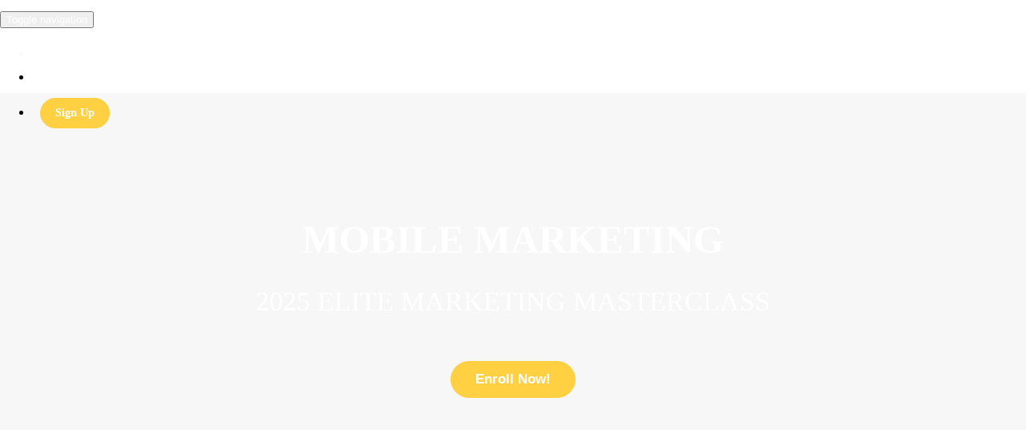

--- FILE ---
content_type: text/html; charset=utf-8
request_url: https://stanfel-university.teachable.com/p/mobile-marketing
body_size: 39836
content:
<!DOCTYPE html>
<html>
  <head>
    <script src="https://releases.transloadit.com/uppy/v4.18.0/uppy.min.js"></script><link rel="stylesheet" href="https://releases.transloadit.com/uppy/v4.18.0/uppy.min.css" />
    <link href='https://static-media.hotmart.com/-oTtwl60IuehNXkcCHLvfxDkuwg=/32x32/https://uploads.teachablecdn.com/attachments/1f24e22d6bfb48a1ba908843d71cef0c.png' rel='icon' type='image/png'>

<link href='https://static-media.hotmart.com/-2qIAnANQvI7qrSNVETLkEj4BEM=/72x72/https://uploads.teachablecdn.com/attachments/1f24e22d6bfb48a1ba908843d71cef0c.png' rel='apple-touch-icon' type='image/png'>

<link href='https://static-media.hotmart.com/aY9aPj990djQWOGq57Dxc29g7AE=/144x144/https://uploads.teachablecdn.com/attachments/1f24e22d6bfb48a1ba908843d71cef0c.png' rel='apple-touch-icon' type='image/png'>

<link href='https://static-media.hotmart.com/Ts0jHqu-OBZvwzxjvngCSgned7Q=/320x345/https://uploads.teachablecdn.com/attachments/xYfNF7NHQupYbIGSgs3P_5.png' rel='apple-touch-startup-image' type='image/png'>

<link href='https://static-media.hotmart.com/RjvGUjPdC7BkgZogLuzDw7PsQPs=/640x690/https://uploads.teachablecdn.com/attachments/xYfNF7NHQupYbIGSgs3P_5.png' rel='apple-touch-startup-image' type='image/png'>

<meta name='apple-mobile-web-app-capable' content='yes' />
<meta charset="UTF-8">
<meta name="csrf-param" content="authenticity_token" />
<meta name="csrf-token" content="87lBnJLJ9cheoqhbcoZyLRkgyRqHg6Y9sHgpqevIXEzfe3BioKTPIluPMLZXlyqhQAFta1Sp9tVQIIp6d6siJA" />
<link rel="stylesheet" href="https://fedora.teachablecdn.com/assets/bootstrap-748e653be2be27c8e709ced95eab64a05c870fcc9544b56e33dfe1a9a539317d.css" data-turbolinks-track="true" /><link href="https://teachable-themeable.learning.teachable.com/themecss/production/base.css?_=a9355fd54640&amp;brand_course_heading=%23FFFFFF&amp;brand_heading=%232b3636&amp;brand_homepage_heading=%23FFFFFF&amp;brand_navbar_fixed_text=%23FFFFFF&amp;brand_navbar_text=%23FFFFFF&amp;brand_primary=%232b3636&amp;brand_secondary=%23FFD042&amp;brand_text=%232b3636&amp;logged_out_homepage_background_image_overlay=0.72&amp;logged_out_homepage_background_image_url=https%3A%2F%2Fuploads.teachablecdn.com%2Fattachments%2FxYfNF7NHQupYbIGSgs3P_5.png" rel="stylesheet" data-turbolinks-track="true"></link>
<title>Mobile Marketing Elite Masterclass | Stanfel University</title>
<meta name="description" content="Unlock The Power of Mobile Marketing With This 32 Minute Premier Course Including New Strategies That Will Launch Your Business Into The Stratosphere.">
<link rel="canonical" href="https://stanfel-university.teachable.com/p/mobile-marketing">
<meta property="og:description" content="Unlock The Power of Mobile Marketing With This 32 Minute Premier Course Including New Strategies That Will Launch Your Business Into The Stratosphere.">
<meta property="og:image" content="https://uploads.teachablecdn.com/attachments/3b4007539124457d8e21337555e0b83c.png">
<meta property="og:title" content="MOBILE MARKETING">
<meta property="og:type" content="website">
<meta property="og:url" content="https://stanfel-university.teachable.com/p/mobile-marketing">
<meta name="brand_video_player_color" content="#09A59A">
<meta name="site_title" content="Stanfel University">
<style>.Checkout_leftContent__sQVuG {
    display: flex;
    flex-direction: column;
}
.Checkout_leftContent__sQVuG [data-testid="order-bump-section"] {
    order: -1;
}</style>
<script src='//fast.wistia.com/assets/external/E-v1.js'></script>
<script
  src='https://www.recaptcha.net/recaptcha/api.js'
  async
  defer></script>



      <meta name="asset_host" content="https://fedora.teachablecdn.com">
     <script>
  (function () {
    const origCreateElement = Document.prototype.createElement;
    Document.prototype.createElement = function () {
      const el = origCreateElement.apply(this, arguments);
      if (arguments[0].toLowerCase() === "video") {
        const observer = new MutationObserver(() => {
          if (
            el.src &&
            el.src.startsWith("data:video") &&
            el.autoplay &&
            el.style.display === "none"
          ) {
            el.removeAttribute("autoplay");
            el.autoplay = false;
            el.style.display = "none";
            observer.disconnect();
          }
        });
        observer.observe(el, {
          attributes: true,
          attributeFilter: ["src", "autoplay", "style"],
        });
      }
      return el;
    };
  })();
</script>
<script src="https://fedora.teachablecdn.com/packs/student-globals--1463f1f1bdf1bb9a431c.js"></script><script src="https://fedora.teachablecdn.com/packs/student-legacy--38db0977d3748059802d.js"></script><script src="https://fedora.teachablecdn.com/packs/student--e4ea9b8f25228072afe8.js"></script>
<meta id='iris-url' data-iris-url=https://eventable.internal.teachable.com />
<script type="text/javascript">
  window.heap=window.heap||[],heap.load=function(e,t){window.heap.appid=e,window.heap.config=t=t||{};var r=document.createElement("script");r.type="text/javascript",r.async=!0,r.src="https://cdn.heapanalytics.com/js/heap-"+e+".js";var a=document.getElementsByTagName("script")[0];a.parentNode.insertBefore(r,a);for(var n=function(e){return function(){heap.push([e].concat(Array.prototype.slice.call(arguments,0)))}},p=["addEventProperties","addUserProperties","clearEventProperties","identify","resetIdentity","removeEventProperty","setEventProperties","track","unsetEventProperty"],o=0;o<p.length;o++)heap[p[o]]=n(p[o])},heap.load("318805607");
  window.heapShouldTrackUser = true;
</script>


<script type="text/javascript">
  var _user_id = ''; // Set to the user's ID, username, or email address, or '' if not yet known.
  var _session_id = '0a513eadf899306348c6595101761756'; // Set to a unique session ID for the visitor's current browsing session.

  var _sift = window._sift = window._sift || [];
  _sift.push(['_setAccount', '2e541754ec']);
  _sift.push(['_setUserId', _user_id]);
  _sift.push(['_setSessionId', _session_id]);
  _sift.push(['_trackPageview']);

  (function() {
    function ls() {
      var e = document.createElement('script');
      e.src = 'https://cdn.sift.com/s.js';
      document.body.appendChild(e);
    }
    if (window.attachEvent) {
      window.attachEvent('onload', ls);
    } else {
      window.addEventListener('load', ls, false);
    }
  })();
</script>





<!-- Google tag (gtag.js) -->
<script async src="https://www.googletagmanager.com/gtag/js?id=G-SL8LSCXHSV"></script>
<script>
  window.dataLayer = window.dataLayer || [];
  function gtag(){dataLayer.push(arguments);}
  gtag('js', new Date());

  gtag('config', 'G-SL8LSCXHSV', {
    'user_id': '',
    'school_id': '338145',
    'school_domain': 'stanfel-university.teachable.com'
  });
</script>

<script async src="https://www.googletagmanager.com/gtag/js"></script>
<script>
  window.dataLayer = window.dataLayer || [];
  function gtag(){dataLayer.push(arguments);}
  gtag('set', 'linker', {'domains': ['stanfel-university.teachable.com',  'sso.teachable.com', 'checkout.teachable.com']});
  gtag('js', new Date());

  var gtag_integration = 'G-2WM723WJXZ'
  gtag('config', 'G-2WM723WJXZ', { 'groups': 'GA4' });
</script>
<script>(function(w,d,s,l,i){w[l]=w[l]||[];w[l].push({'gtm.start':
  new Date().getTime(),event:'gtm.js'});var f=d.getElementsByTagName(s)[0],
  j=d.createElement(s),dl=l!='dataLayer'?'&l='+l:'';j.async=true;j.src=
  'https://www.googletagmanager.com/gtm.js?id='+i+dl;f.parentNode.insertBefore(j,f);
  })(window,document,'script','dataLayer','GTM-TMQ2MG33');

  var gtm_id = 'GTM-TMQ2MG33'
</script>


<meta http-equiv="X-UA-Compatible" content="IE=edge">
<script type="text/javascript">window.NREUM||(NREUM={});NREUM.info={"beacon":"bam.nr-data.net","errorBeacon":"bam.nr-data.net","licenseKey":"NRBR-08e3a2ada38dc55a529","applicationID":"1065060701","transactionName":"dAxdTUFZXVQEQh0VBFAGQBZAXl5P","queueTime":0,"applicationTime":165,"agent":""}</script>
<script type="text/javascript">(window.NREUM||(NREUM={})).init={privacy:{cookies_enabled:true},ajax:{deny_list:["bam.nr-data.net"]},feature_flags:["soft_nav"],distributed_tracing:{enabled:true}};(window.NREUM||(NREUM={})).loader_config={agentID:"1103368432",accountID:"4102727",trustKey:"27503",xpid:"UAcHU1FRDxABVFdXBwcHUVQA",licenseKey:"NRBR-08e3a2ada38dc55a529",applicationID:"1065060701",browserID:"1103368432"};;/*! For license information please see nr-loader-spa-1.308.0.min.js.LICENSE.txt */
(()=>{var e,t,r={384:(e,t,r)=>{"use strict";r.d(t,{NT:()=>a,US:()=>u,Zm:()=>o,bQ:()=>d,dV:()=>c,pV:()=>l});var n=r(6154),i=r(1863),s=r(1910);const a={beacon:"bam.nr-data.net",errorBeacon:"bam.nr-data.net"};function o(){return n.gm.NREUM||(n.gm.NREUM={}),void 0===n.gm.newrelic&&(n.gm.newrelic=n.gm.NREUM),n.gm.NREUM}function c(){let e=o();return e.o||(e.o={ST:n.gm.setTimeout,SI:n.gm.setImmediate||n.gm.setInterval,CT:n.gm.clearTimeout,XHR:n.gm.XMLHttpRequest,REQ:n.gm.Request,EV:n.gm.Event,PR:n.gm.Promise,MO:n.gm.MutationObserver,FETCH:n.gm.fetch,WS:n.gm.WebSocket},(0,s.i)(...Object.values(e.o))),e}function d(e,t){let r=o();r.initializedAgents??={},t.initializedAt={ms:(0,i.t)(),date:new Date},r.initializedAgents[e]=t}function u(e,t){o()[e]=t}function l(){return function(){let e=o();const t=e.info||{};e.info={beacon:a.beacon,errorBeacon:a.errorBeacon,...t}}(),function(){let e=o();const t=e.init||{};e.init={...t}}(),c(),function(){let e=o();const t=e.loader_config||{};e.loader_config={...t}}(),o()}},782:(e,t,r)=>{"use strict";r.d(t,{T:()=>n});const n=r(860).K7.pageViewTiming},860:(e,t,r)=>{"use strict";r.d(t,{$J:()=>u,K7:()=>c,P3:()=>d,XX:()=>i,Yy:()=>o,df:()=>s,qY:()=>n,v4:()=>a});const n="events",i="jserrors",s="browser/blobs",a="rum",o="browser/logs",c={ajax:"ajax",genericEvents:"generic_events",jserrors:i,logging:"logging",metrics:"metrics",pageAction:"page_action",pageViewEvent:"page_view_event",pageViewTiming:"page_view_timing",sessionReplay:"session_replay",sessionTrace:"session_trace",softNav:"soft_navigations",spa:"spa"},d={[c.pageViewEvent]:1,[c.pageViewTiming]:2,[c.metrics]:3,[c.jserrors]:4,[c.spa]:5,[c.ajax]:6,[c.sessionTrace]:7,[c.softNav]:8,[c.sessionReplay]:9,[c.logging]:10,[c.genericEvents]:11},u={[c.pageViewEvent]:a,[c.pageViewTiming]:n,[c.ajax]:n,[c.spa]:n,[c.softNav]:n,[c.metrics]:i,[c.jserrors]:i,[c.sessionTrace]:s,[c.sessionReplay]:s,[c.logging]:o,[c.genericEvents]:"ins"}},944:(e,t,r)=>{"use strict";r.d(t,{R:()=>i});var n=r(3241);function i(e,t){"function"==typeof console.debug&&(console.debug("New Relic Warning: https://github.com/newrelic/newrelic-browser-agent/blob/main/docs/warning-codes.md#".concat(e),t),(0,n.W)({agentIdentifier:null,drained:null,type:"data",name:"warn",feature:"warn",data:{code:e,secondary:t}}))}},993:(e,t,r)=>{"use strict";r.d(t,{A$:()=>s,ET:()=>a,TZ:()=>o,p_:()=>i});var n=r(860);const i={ERROR:"ERROR",WARN:"WARN",INFO:"INFO",DEBUG:"DEBUG",TRACE:"TRACE"},s={OFF:0,ERROR:1,WARN:2,INFO:3,DEBUG:4,TRACE:5},a="log",o=n.K7.logging},1541:(e,t,r)=>{"use strict";r.d(t,{U:()=>i,f:()=>n});const n={MFE:"MFE",BA:"BA"};function i(e,t){if(2!==t?.harvestEndpointVersion)return{};const r=t.agentRef.runtime.appMetadata.agents[0].entityGuid;return e?{"source.id":e.id,"source.name":e.name,"source.type":e.type,"parent.id":e.parent?.id||r,"parent.type":e.parent?.type||n.BA}:{"entity.guid":r,appId:t.agentRef.info.applicationID}}},1687:(e,t,r)=>{"use strict";r.d(t,{Ak:()=>d,Ze:()=>h,x3:()=>u});var n=r(3241),i=r(7836),s=r(3606),a=r(860),o=r(2646);const c={};function d(e,t){const r={staged:!1,priority:a.P3[t]||0};l(e),c[e].get(t)||c[e].set(t,r)}function u(e,t){e&&c[e]&&(c[e].get(t)&&c[e].delete(t),p(e,t,!1),c[e].size&&f(e))}function l(e){if(!e)throw new Error("agentIdentifier required");c[e]||(c[e]=new Map)}function h(e="",t="feature",r=!1){if(l(e),!e||!c[e].get(t)||r)return p(e,t);c[e].get(t).staged=!0,f(e)}function f(e){const t=Array.from(c[e]);t.every(([e,t])=>t.staged)&&(t.sort((e,t)=>e[1].priority-t[1].priority),t.forEach(([t])=>{c[e].delete(t),p(e,t)}))}function p(e,t,r=!0){const a=e?i.ee.get(e):i.ee,c=s.i.handlers;if(!a.aborted&&a.backlog&&c){if((0,n.W)({agentIdentifier:e,type:"lifecycle",name:"drain",feature:t}),r){const e=a.backlog[t],r=c[t];if(r){for(let t=0;e&&t<e.length;++t)g(e[t],r);Object.entries(r).forEach(([e,t])=>{Object.values(t||{}).forEach(t=>{t[0]?.on&&t[0]?.context()instanceof o.y&&t[0].on(e,t[1])})})}}a.isolatedBacklog||delete c[t],a.backlog[t]=null,a.emit("drain-"+t,[])}}function g(e,t){var r=e[1];Object.values(t[r]||{}).forEach(t=>{var r=e[0];if(t[0]===r){var n=t[1],i=e[3],s=e[2];n.apply(i,s)}})}},1738:(e,t,r)=>{"use strict";r.d(t,{U:()=>f,Y:()=>h});var n=r(3241),i=r(9908),s=r(1863),a=r(944),o=r(5701),c=r(3969),d=r(8362),u=r(860),l=r(4261);function h(e,t,r,s){const h=s||r;!h||h[e]&&h[e]!==d.d.prototype[e]||(h[e]=function(){(0,i.p)(c.xV,["API/"+e+"/called"],void 0,u.K7.metrics,r.ee),(0,n.W)({agentIdentifier:r.agentIdentifier,drained:!!o.B?.[r.agentIdentifier],type:"data",name:"api",feature:l.Pl+e,data:{}});try{return t.apply(this,arguments)}catch(e){(0,a.R)(23,e)}})}function f(e,t,r,n,a){const o=e.info;null===r?delete o.jsAttributes[t]:o.jsAttributes[t]=r,(a||null===r)&&(0,i.p)(l.Pl+n,[(0,s.t)(),t,r],void 0,"session",e.ee)}},1741:(e,t,r)=>{"use strict";r.d(t,{W:()=>s});var n=r(944),i=r(4261);class s{#e(e,...t){if(this[e]!==s.prototype[e])return this[e](...t);(0,n.R)(35,e)}addPageAction(e,t){return this.#e(i.hG,e,t)}register(e){return this.#e(i.eY,e)}recordCustomEvent(e,t){return this.#e(i.fF,e,t)}setPageViewName(e,t){return this.#e(i.Fw,e,t)}setCustomAttribute(e,t,r){return this.#e(i.cD,e,t,r)}noticeError(e,t){return this.#e(i.o5,e,t)}setUserId(e,t=!1){return this.#e(i.Dl,e,t)}setApplicationVersion(e){return this.#e(i.nb,e)}setErrorHandler(e){return this.#e(i.bt,e)}addRelease(e,t){return this.#e(i.k6,e,t)}log(e,t){return this.#e(i.$9,e,t)}start(){return this.#e(i.d3)}finished(e){return this.#e(i.BL,e)}recordReplay(){return this.#e(i.CH)}pauseReplay(){return this.#e(i.Tb)}addToTrace(e){return this.#e(i.U2,e)}setCurrentRouteName(e){return this.#e(i.PA,e)}interaction(e){return this.#e(i.dT,e)}wrapLogger(e,t,r){return this.#e(i.Wb,e,t,r)}measure(e,t){return this.#e(i.V1,e,t)}consent(e){return this.#e(i.Pv,e)}}},1863:(e,t,r)=>{"use strict";function n(){return Math.floor(performance.now())}r.d(t,{t:()=>n})},1910:(e,t,r)=>{"use strict";r.d(t,{i:()=>s});var n=r(944);const i=new Map;function s(...e){return e.every(e=>{if(i.has(e))return i.get(e);const t="function"==typeof e?e.toString():"",r=t.includes("[native code]"),s=t.includes("nrWrapper");return r||s||(0,n.R)(64,e?.name||t),i.set(e,r),r})}},2555:(e,t,r)=>{"use strict";r.d(t,{D:()=>o,f:()=>a});var n=r(384),i=r(8122);const s={beacon:n.NT.beacon,errorBeacon:n.NT.errorBeacon,licenseKey:void 0,applicationID:void 0,sa:void 0,queueTime:void 0,applicationTime:void 0,ttGuid:void 0,user:void 0,account:void 0,product:void 0,extra:void 0,jsAttributes:{},userAttributes:void 0,atts:void 0,transactionName:void 0,tNamePlain:void 0};function a(e){try{return!!e.licenseKey&&!!e.errorBeacon&&!!e.applicationID}catch(e){return!1}}const o=e=>(0,i.a)(e,s)},2614:(e,t,r)=>{"use strict";r.d(t,{BB:()=>a,H3:()=>n,g:()=>d,iL:()=>c,tS:()=>o,uh:()=>i,wk:()=>s});const n="NRBA",i="SESSION",s=144e5,a=18e5,o={STARTED:"session-started",PAUSE:"session-pause",RESET:"session-reset",RESUME:"session-resume",UPDATE:"session-update"},c={SAME_TAB:"same-tab",CROSS_TAB:"cross-tab"},d={OFF:0,FULL:1,ERROR:2}},2646:(e,t,r)=>{"use strict";r.d(t,{y:()=>n});class n{constructor(e){this.contextId=e}}},2843:(e,t,r)=>{"use strict";r.d(t,{G:()=>s,u:()=>i});var n=r(3878);function i(e,t=!1,r,i){(0,n.DD)("visibilitychange",function(){if(t)return void("hidden"===document.visibilityState&&e());e(document.visibilityState)},r,i)}function s(e,t,r){(0,n.sp)("pagehide",e,t,r)}},3241:(e,t,r)=>{"use strict";r.d(t,{W:()=>s});var n=r(6154);const i="newrelic";function s(e={}){try{n.gm.dispatchEvent(new CustomEvent(i,{detail:e}))}catch(e){}}},3304:(e,t,r)=>{"use strict";r.d(t,{A:()=>s});var n=r(7836);const i=()=>{const e=new WeakSet;return(t,r)=>{if("object"==typeof r&&null!==r){if(e.has(r))return;e.add(r)}return r}};function s(e){try{return JSON.stringify(e,i())??""}catch(e){try{n.ee.emit("internal-error",[e])}catch(e){}return""}}},3333:(e,t,r)=>{"use strict";r.d(t,{$v:()=>u,TZ:()=>n,Xh:()=>c,Zp:()=>i,kd:()=>d,mq:()=>o,nf:()=>a,qN:()=>s});const n=r(860).K7.genericEvents,i=["auxclick","click","copy","keydown","paste","scrollend"],s=["focus","blur"],a=4,o=1e3,c=2e3,d=["PageAction","UserAction","BrowserPerformance"],u={RESOURCES:"experimental.resources",REGISTER:"register"}},3434:(e,t,r)=>{"use strict";r.d(t,{Jt:()=>s,YM:()=>d});var n=r(7836),i=r(5607);const s="nr@original:".concat(i.W),a=50;var o=Object.prototype.hasOwnProperty,c=!1;function d(e,t){return e||(e=n.ee),r.inPlace=function(e,t,n,i,s){n||(n="");const a="-"===n.charAt(0);for(let o=0;o<t.length;o++){const c=t[o],d=e[c];l(d)||(e[c]=r(d,a?c+n:n,i,c,s))}},r.flag=s,r;function r(t,r,n,c,d){return l(t)?t:(r||(r=""),nrWrapper[s]=t,function(e,t,r){if(Object.defineProperty&&Object.keys)try{return Object.keys(e).forEach(function(r){Object.defineProperty(t,r,{get:function(){return e[r]},set:function(t){return e[r]=t,t}})}),t}catch(e){u([e],r)}for(var n in e)o.call(e,n)&&(t[n]=e[n])}(t,nrWrapper,e),nrWrapper);function nrWrapper(){var s,o,l,h;let f;try{o=this,s=[...arguments],l="function"==typeof n?n(s,o):n||{}}catch(t){u([t,"",[s,o,c],l],e)}i(r+"start",[s,o,c],l,d);const p=performance.now();let g;try{return h=t.apply(o,s),g=performance.now(),h}catch(e){throw g=performance.now(),i(r+"err",[s,o,e],l,d),f=e,f}finally{const e=g-p,t={start:p,end:g,duration:e,isLongTask:e>=a,methodName:c,thrownError:f};t.isLongTask&&i("long-task",[t,o],l,d),i(r+"end",[s,o,h],l,d)}}}function i(r,n,i,s){if(!c||t){var a=c;c=!0;try{e.emit(r,n,i,t,s)}catch(t){u([t,r,n,i],e)}c=a}}}function u(e,t){t||(t=n.ee);try{t.emit("internal-error",e)}catch(e){}}function l(e){return!(e&&"function"==typeof e&&e.apply&&!e[s])}},3606:(e,t,r)=>{"use strict";r.d(t,{i:()=>s});var n=r(9908);s.on=a;var i=s.handlers={};function s(e,t,r,s){a(s||n.d,i,e,t,r)}function a(e,t,r,i,s){s||(s="feature"),e||(e=n.d);var a=t[s]=t[s]||{};(a[r]=a[r]||[]).push([e,i])}},3738:(e,t,r)=>{"use strict";r.d(t,{He:()=>i,Kp:()=>o,Lc:()=>d,Rz:()=>u,TZ:()=>n,bD:()=>s,d3:()=>a,jx:()=>l,sl:()=>h,uP:()=>c});const n=r(860).K7.sessionTrace,i="bstResource",s="resource",a="-start",o="-end",c="fn"+a,d="fn"+o,u="pushState",l=1e3,h=3e4},3785:(e,t,r)=>{"use strict";r.d(t,{R:()=>c,b:()=>d});var n=r(9908),i=r(1863),s=r(860),a=r(3969),o=r(993);function c(e,t,r={},c=o.p_.INFO,d=!0,u,l=(0,i.t)()){(0,n.p)(a.xV,["API/logging/".concat(c.toLowerCase(),"/called")],void 0,s.K7.metrics,e),(0,n.p)(o.ET,[l,t,r,c,d,u],void 0,s.K7.logging,e)}function d(e){return"string"==typeof e&&Object.values(o.p_).some(t=>t===e.toUpperCase().trim())}},3878:(e,t,r)=>{"use strict";function n(e,t){return{capture:e,passive:!1,signal:t}}function i(e,t,r=!1,i){window.addEventListener(e,t,n(r,i))}function s(e,t,r=!1,i){document.addEventListener(e,t,n(r,i))}r.d(t,{DD:()=>s,jT:()=>n,sp:()=>i})},3962:(e,t,r)=>{"use strict";r.d(t,{AM:()=>a,O2:()=>l,OV:()=>s,Qu:()=>h,TZ:()=>c,ih:()=>f,pP:()=>o,t1:()=>u,tC:()=>i,wD:()=>d});var n=r(860);const i=["click","keydown","submit"],s="popstate",a="api",o="initialPageLoad",c=n.K7.softNav,d=5e3,u=500,l={INITIAL_PAGE_LOAD:"",ROUTE_CHANGE:1,UNSPECIFIED:2},h={INTERACTION:1,AJAX:2,CUSTOM_END:3,CUSTOM_TRACER:4},f={IP:"in progress",PF:"pending finish",FIN:"finished",CAN:"cancelled"}},3969:(e,t,r)=>{"use strict";r.d(t,{TZ:()=>n,XG:()=>o,rs:()=>i,xV:()=>a,z_:()=>s});const n=r(860).K7.metrics,i="sm",s="cm",a="storeSupportabilityMetrics",o="storeEventMetrics"},4234:(e,t,r)=>{"use strict";r.d(t,{W:()=>s});var n=r(7836),i=r(1687);class s{constructor(e,t){this.agentIdentifier=e,this.ee=n.ee.get(e),this.featureName=t,this.blocked=!1}deregisterDrain(){(0,i.x3)(this.agentIdentifier,this.featureName)}}},4261:(e,t,r)=>{"use strict";r.d(t,{$9:()=>u,BL:()=>c,CH:()=>p,Dl:()=>R,Fw:()=>w,PA:()=>v,Pl:()=>n,Pv:()=>A,Tb:()=>h,U2:()=>a,V1:()=>E,Wb:()=>T,bt:()=>y,cD:()=>b,d3:()=>x,dT:()=>d,eY:()=>g,fF:()=>f,hG:()=>s,hw:()=>i,k6:()=>o,nb:()=>m,o5:()=>l});const n="api-",i=n+"ixn-",s="addPageAction",a="addToTrace",o="addRelease",c="finished",d="interaction",u="log",l="noticeError",h="pauseReplay",f="recordCustomEvent",p="recordReplay",g="register",m="setApplicationVersion",v="setCurrentRouteName",b="setCustomAttribute",y="setErrorHandler",w="setPageViewName",R="setUserId",x="start",T="wrapLogger",E="measure",A="consent"},5205:(e,t,r)=>{"use strict";r.d(t,{j:()=>S});var n=r(384),i=r(1741);var s=r(2555),a=r(3333);const o=e=>{if(!e||"string"!=typeof e)return!1;try{document.createDocumentFragment().querySelector(e)}catch{return!1}return!0};var c=r(2614),d=r(944),u=r(8122);const l="[data-nr-mask]",h=e=>(0,u.a)(e,(()=>{const e={feature_flags:[],experimental:{allow_registered_children:!1,resources:!1},mask_selector:"*",block_selector:"[data-nr-block]",mask_input_options:{color:!1,date:!1,"datetime-local":!1,email:!1,month:!1,number:!1,range:!1,search:!1,tel:!1,text:!1,time:!1,url:!1,week:!1,textarea:!1,select:!1,password:!0}};return{ajax:{deny_list:void 0,block_internal:!0,enabled:!0,autoStart:!0},api:{get allow_registered_children(){return e.feature_flags.includes(a.$v.REGISTER)||e.experimental.allow_registered_children},set allow_registered_children(t){e.experimental.allow_registered_children=t},duplicate_registered_data:!1},browser_consent_mode:{enabled:!1},distributed_tracing:{enabled:void 0,exclude_newrelic_header:void 0,cors_use_newrelic_header:void 0,cors_use_tracecontext_headers:void 0,allowed_origins:void 0},get feature_flags(){return e.feature_flags},set feature_flags(t){e.feature_flags=t},generic_events:{enabled:!0,autoStart:!0},harvest:{interval:30},jserrors:{enabled:!0,autoStart:!0},logging:{enabled:!0,autoStart:!0},metrics:{enabled:!0,autoStart:!0},obfuscate:void 0,page_action:{enabled:!0},page_view_event:{enabled:!0,autoStart:!0},page_view_timing:{enabled:!0,autoStart:!0},performance:{capture_marks:!1,capture_measures:!1,capture_detail:!0,resources:{get enabled(){return e.feature_flags.includes(a.$v.RESOURCES)||e.experimental.resources},set enabled(t){e.experimental.resources=t},asset_types:[],first_party_domains:[],ignore_newrelic:!0}},privacy:{cookies_enabled:!0},proxy:{assets:void 0,beacon:void 0},session:{expiresMs:c.wk,inactiveMs:c.BB},session_replay:{autoStart:!0,enabled:!1,preload:!1,sampling_rate:10,error_sampling_rate:100,collect_fonts:!1,inline_images:!1,fix_stylesheets:!0,mask_all_inputs:!0,get mask_text_selector(){return e.mask_selector},set mask_text_selector(t){o(t)?e.mask_selector="".concat(t,",").concat(l):""===t||null===t?e.mask_selector=l:(0,d.R)(5,t)},get block_class(){return"nr-block"},get ignore_class(){return"nr-ignore"},get mask_text_class(){return"nr-mask"},get block_selector(){return e.block_selector},set block_selector(t){o(t)?e.block_selector+=",".concat(t):""!==t&&(0,d.R)(6,t)},get mask_input_options(){return e.mask_input_options},set mask_input_options(t){t&&"object"==typeof t?e.mask_input_options={...t,password:!0}:(0,d.R)(7,t)}},session_trace:{enabled:!0,autoStart:!0},soft_navigations:{enabled:!0,autoStart:!0},spa:{enabled:!0,autoStart:!0},ssl:void 0,user_actions:{enabled:!0,elementAttributes:["id","className","tagName","type"]}}})());var f=r(6154),p=r(9324);let g=0;const m={buildEnv:p.F3,distMethod:p.Xs,version:p.xv,originTime:f.WN},v={consented:!1},b={appMetadata:{},get consented(){return this.session?.state?.consent||v.consented},set consented(e){v.consented=e},customTransaction:void 0,denyList:void 0,disabled:!1,harvester:void 0,isolatedBacklog:!1,isRecording:!1,loaderType:void 0,maxBytes:3e4,obfuscator:void 0,onerror:void 0,ptid:void 0,releaseIds:{},session:void 0,timeKeeper:void 0,registeredEntities:[],jsAttributesMetadata:{bytes:0},get harvestCount(){return++g}},y=e=>{const t=(0,u.a)(e,b),r=Object.keys(m).reduce((e,t)=>(e[t]={value:m[t],writable:!1,configurable:!0,enumerable:!0},e),{});return Object.defineProperties(t,r)};var w=r(5701);const R=e=>{const t=e.startsWith("http");e+="/",r.p=t?e:"https://"+e};var x=r(7836),T=r(3241);const E={accountID:void 0,trustKey:void 0,agentID:void 0,licenseKey:void 0,applicationID:void 0,xpid:void 0},A=e=>(0,u.a)(e,E),_=new Set;function S(e,t={},r,a){let{init:o,info:c,loader_config:d,runtime:u={},exposed:l=!0}=t;if(!c){const e=(0,n.pV)();o=e.init,c=e.info,d=e.loader_config}e.init=h(o||{}),e.loader_config=A(d||{}),c.jsAttributes??={},f.bv&&(c.jsAttributes.isWorker=!0),e.info=(0,s.D)(c);const p=e.init,g=[c.beacon,c.errorBeacon];_.has(e.agentIdentifier)||(p.proxy.assets&&(R(p.proxy.assets),g.push(p.proxy.assets)),p.proxy.beacon&&g.push(p.proxy.beacon),e.beacons=[...g],function(e){const t=(0,n.pV)();Object.getOwnPropertyNames(i.W.prototype).forEach(r=>{const n=i.W.prototype[r];if("function"!=typeof n||"constructor"===n)return;let s=t[r];e[r]&&!1!==e.exposed&&"micro-agent"!==e.runtime?.loaderType&&(t[r]=(...t)=>{const n=e[r](...t);return s?s(...t):n})})}(e),(0,n.US)("activatedFeatures",w.B)),u.denyList=[...p.ajax.deny_list||[],...p.ajax.block_internal?g:[]],u.ptid=e.agentIdentifier,u.loaderType=r,e.runtime=y(u),_.has(e.agentIdentifier)||(e.ee=x.ee.get(e.agentIdentifier),e.exposed=l,(0,T.W)({agentIdentifier:e.agentIdentifier,drained:!!w.B?.[e.agentIdentifier],type:"lifecycle",name:"initialize",feature:void 0,data:e.config})),_.add(e.agentIdentifier)}},5270:(e,t,r)=>{"use strict";r.d(t,{Aw:()=>a,SR:()=>s,rF:()=>o});var n=r(384),i=r(7767);function s(e){return!!(0,n.dV)().o.MO&&(0,i.V)(e)&&!0===e?.session_trace.enabled}function a(e){return!0===e?.session_replay.preload&&s(e)}function o(e,t){try{if("string"==typeof t?.type){if("password"===t.type.toLowerCase())return"*".repeat(e?.length||0);if(void 0!==t?.dataset?.nrUnmask||t?.classList?.contains("nr-unmask"))return e}}catch(e){}return"string"==typeof e?e.replace(/[\S]/g,"*"):"*".repeat(e?.length||0)}},5289:(e,t,r)=>{"use strict";r.d(t,{GG:()=>a,Qr:()=>c,sB:()=>o});var n=r(3878),i=r(6389);function s(){return"undefined"==typeof document||"complete"===document.readyState}function a(e,t){if(s())return e();const r=(0,i.J)(e),a=setInterval(()=>{s()&&(clearInterval(a),r())},500);(0,n.sp)("load",r,t)}function o(e){if(s())return e();(0,n.DD)("DOMContentLoaded",e)}function c(e){if(s())return e();(0,n.sp)("popstate",e)}},5607:(e,t,r)=>{"use strict";r.d(t,{W:()=>n});const n=(0,r(9566).bz)()},5701:(e,t,r)=>{"use strict";r.d(t,{B:()=>s,t:()=>a});var n=r(3241);const i=new Set,s={};function a(e,t){const r=t.agentIdentifier;s[r]??={},e&&"object"==typeof e&&(i.has(r)||(t.ee.emit("rumresp",[e]),s[r]=e,i.add(r),(0,n.W)({agentIdentifier:r,loaded:!0,drained:!0,type:"lifecycle",name:"load",feature:void 0,data:e})))}},6154:(e,t,r)=>{"use strict";r.d(t,{OF:()=>d,RI:()=>i,WN:()=>h,bv:()=>s,eN:()=>f,gm:()=>a,lR:()=>l,m:()=>c,mw:()=>o,sb:()=>u});var n=r(1863);const i="undefined"!=typeof window&&!!window.document,s="undefined"!=typeof WorkerGlobalScope&&("undefined"!=typeof self&&self instanceof WorkerGlobalScope&&self.navigator instanceof WorkerNavigator||"undefined"!=typeof globalThis&&globalThis instanceof WorkerGlobalScope&&globalThis.navigator instanceof WorkerNavigator),a=i?window:"undefined"!=typeof WorkerGlobalScope&&("undefined"!=typeof self&&self instanceof WorkerGlobalScope&&self||"undefined"!=typeof globalThis&&globalThis instanceof WorkerGlobalScope&&globalThis),o=Boolean("hidden"===a?.document?.visibilityState),c=""+a?.location,d=/iPad|iPhone|iPod/.test(a.navigator?.userAgent),u=d&&"undefined"==typeof SharedWorker,l=(()=>{const e=a.navigator?.userAgent?.match(/Firefox[/\s](\d+\.\d+)/);return Array.isArray(e)&&e.length>=2?+e[1]:0})(),h=Date.now()-(0,n.t)(),f=()=>"undefined"!=typeof PerformanceNavigationTiming&&a?.performance?.getEntriesByType("navigation")?.[0]?.responseStart},6344:(e,t,r)=>{"use strict";r.d(t,{BB:()=>u,Qb:()=>l,TZ:()=>i,Ug:()=>a,Vh:()=>s,_s:()=>o,bc:()=>d,yP:()=>c});var n=r(2614);const i=r(860).K7.sessionReplay,s="errorDuringReplay",a=.12,o={DomContentLoaded:0,Load:1,FullSnapshot:2,IncrementalSnapshot:3,Meta:4,Custom:5},c={[n.g.ERROR]:15e3,[n.g.FULL]:3e5,[n.g.OFF]:0},d={RESET:{message:"Session was reset",sm:"Reset"},IMPORT:{message:"Recorder failed to import",sm:"Import"},TOO_MANY:{message:"429: Too Many Requests",sm:"Too-Many"},TOO_BIG:{message:"Payload was too large",sm:"Too-Big"},CROSS_TAB:{message:"Session Entity was set to OFF on another tab",sm:"Cross-Tab"},ENTITLEMENTS:{message:"Session Replay is not allowed and will not be started",sm:"Entitlement"}},u=5e3,l={API:"api",RESUME:"resume",SWITCH_TO_FULL:"switchToFull",INITIALIZE:"initialize",PRELOAD:"preload"}},6389:(e,t,r)=>{"use strict";function n(e,t=500,r={}){const n=r?.leading||!1;let i;return(...r)=>{n&&void 0===i&&(e.apply(this,r),i=setTimeout(()=>{i=clearTimeout(i)},t)),n||(clearTimeout(i),i=setTimeout(()=>{e.apply(this,r)},t))}}function i(e){let t=!1;return(...r)=>{t||(t=!0,e.apply(this,r))}}r.d(t,{J:()=>i,s:()=>n})},6630:(e,t,r)=>{"use strict";r.d(t,{T:()=>n});const n=r(860).K7.pageViewEvent},6774:(e,t,r)=>{"use strict";r.d(t,{T:()=>n});const n=r(860).K7.jserrors},7295:(e,t,r)=>{"use strict";r.d(t,{Xv:()=>a,gX:()=>i,iW:()=>s});var n=[];function i(e){if(!e||s(e))return!1;if(0===n.length)return!0;if("*"===n[0].hostname)return!1;for(var t=0;t<n.length;t++){var r=n[t];if(r.hostname.test(e.hostname)&&r.pathname.test(e.pathname))return!1}return!0}function s(e){return void 0===e.hostname}function a(e){if(n=[],e&&e.length)for(var t=0;t<e.length;t++){let r=e[t];if(!r)continue;if("*"===r)return void(n=[{hostname:"*"}]);0===r.indexOf("http://")?r=r.substring(7):0===r.indexOf("https://")&&(r=r.substring(8));const i=r.indexOf("/");let s,a;i>0?(s=r.substring(0,i),a=r.substring(i)):(s=r,a="*");let[c]=s.split(":");n.push({hostname:o(c),pathname:o(a,!0)})}}function o(e,t=!1){const r=e.replace(/[.+?^${}()|[\]\\]/g,e=>"\\"+e).replace(/\*/g,".*?");return new RegExp((t?"^":"")+r+"$")}},7485:(e,t,r)=>{"use strict";r.d(t,{D:()=>i});var n=r(6154);function i(e){if(0===(e||"").indexOf("data:"))return{protocol:"data"};try{const t=new URL(e,location.href),r={port:t.port,hostname:t.hostname,pathname:t.pathname,search:t.search,protocol:t.protocol.slice(0,t.protocol.indexOf(":")),sameOrigin:t.protocol===n.gm?.location?.protocol&&t.host===n.gm?.location?.host};return r.port&&""!==r.port||("http:"===t.protocol&&(r.port="80"),"https:"===t.protocol&&(r.port="443")),r.pathname&&""!==r.pathname?r.pathname.startsWith("/")||(r.pathname="/".concat(r.pathname)):r.pathname="/",r}catch(e){return{}}}},7699:(e,t,r)=>{"use strict";r.d(t,{It:()=>s,KC:()=>o,No:()=>i,qh:()=>a});var n=r(860);const i=16e3,s=1e6,a="SESSION_ERROR",o={[n.K7.logging]:!0,[n.K7.genericEvents]:!1,[n.K7.jserrors]:!1,[n.K7.ajax]:!1}},7767:(e,t,r)=>{"use strict";r.d(t,{V:()=>i});var n=r(6154);const i=e=>n.RI&&!0===e?.privacy.cookies_enabled},7836:(e,t,r)=>{"use strict";r.d(t,{P:()=>o,ee:()=>c});var n=r(384),i=r(8990),s=r(2646),a=r(5607);const o="nr@context:".concat(a.W),c=function e(t,r){var n={},a={},u={},l=!1;try{l=16===r.length&&d.initializedAgents?.[r]?.runtime.isolatedBacklog}catch(e){}var h={on:p,addEventListener:p,removeEventListener:function(e,t){var r=n[e];if(!r)return;for(var i=0;i<r.length;i++)r[i]===t&&r.splice(i,1)},emit:function(e,r,n,i,s){!1!==s&&(s=!0);if(c.aborted&&!i)return;t&&s&&t.emit(e,r,n);var o=f(n);g(e).forEach(e=>{e.apply(o,r)});var d=v()[a[e]];d&&d.push([h,e,r,o]);return o},get:m,listeners:g,context:f,buffer:function(e,t){const r=v();if(t=t||"feature",h.aborted)return;Object.entries(e||{}).forEach(([e,n])=>{a[n]=t,t in r||(r[t]=[])})},abort:function(){h._aborted=!0,Object.keys(h.backlog).forEach(e=>{delete h.backlog[e]})},isBuffering:function(e){return!!v()[a[e]]},debugId:r,backlog:l?{}:t&&"object"==typeof t.backlog?t.backlog:{},isolatedBacklog:l};return Object.defineProperty(h,"aborted",{get:()=>{let e=h._aborted||!1;return e||(t&&(e=t.aborted),e)}}),h;function f(e){return e&&e instanceof s.y?e:e?(0,i.I)(e,o,()=>new s.y(o)):new s.y(o)}function p(e,t){n[e]=g(e).concat(t)}function g(e){return n[e]||[]}function m(t){return u[t]=u[t]||e(h,t)}function v(){return h.backlog}}(void 0,"globalEE"),d=(0,n.Zm)();d.ee||(d.ee=c)},8122:(e,t,r)=>{"use strict";r.d(t,{a:()=>i});var n=r(944);function i(e,t){try{if(!e||"object"!=typeof e)return(0,n.R)(3);if(!t||"object"!=typeof t)return(0,n.R)(4);const r=Object.create(Object.getPrototypeOf(t),Object.getOwnPropertyDescriptors(t)),s=0===Object.keys(r).length?e:r;for(let a in s)if(void 0!==e[a])try{if(null===e[a]){r[a]=null;continue}Array.isArray(e[a])&&Array.isArray(t[a])?r[a]=Array.from(new Set([...e[a],...t[a]])):"object"==typeof e[a]&&"object"==typeof t[a]?r[a]=i(e[a],t[a]):r[a]=e[a]}catch(e){r[a]||(0,n.R)(1,e)}return r}catch(e){(0,n.R)(2,e)}}},8139:(e,t,r)=>{"use strict";r.d(t,{u:()=>h});var n=r(7836),i=r(3434),s=r(8990),a=r(6154);const o={},c=a.gm.XMLHttpRequest,d="addEventListener",u="removeEventListener",l="nr@wrapped:".concat(n.P);function h(e){var t=function(e){return(e||n.ee).get("events")}(e);if(o[t.debugId]++)return t;o[t.debugId]=1;var r=(0,i.YM)(t,!0);function h(e){r.inPlace(e,[d,u],"-",p)}function p(e,t){return e[1]}return"getPrototypeOf"in Object&&(a.RI&&f(document,h),c&&f(c.prototype,h),f(a.gm,h)),t.on(d+"-start",function(e,t){var n=e[1];if(null!==n&&("function"==typeof n||"object"==typeof n)&&"newrelic"!==e[0]){var i=(0,s.I)(n,l,function(){var e={object:function(){if("function"!=typeof n.handleEvent)return;return n.handleEvent.apply(n,arguments)},function:n}[typeof n];return e?r(e,"fn-",null,e.name||"anonymous"):n});this.wrapped=e[1]=i}}),t.on(u+"-start",function(e){e[1]=this.wrapped||e[1]}),t}function f(e,t,...r){let n=e;for(;"object"==typeof n&&!Object.prototype.hasOwnProperty.call(n,d);)n=Object.getPrototypeOf(n);n&&t(n,...r)}},8362:(e,t,r)=>{"use strict";r.d(t,{d:()=>s});var n=r(9566),i=r(1741);class s extends i.W{agentIdentifier=(0,n.LA)(16)}},8374:(e,t,r)=>{r.nc=(()=>{try{return document?.currentScript?.nonce}catch(e){}return""})()},8990:(e,t,r)=>{"use strict";r.d(t,{I:()=>i});var n=Object.prototype.hasOwnProperty;function i(e,t,r){if(n.call(e,t))return e[t];var i=r();if(Object.defineProperty&&Object.keys)try{return Object.defineProperty(e,t,{value:i,writable:!0,enumerable:!1}),i}catch(e){}return e[t]=i,i}},9119:(e,t,r)=>{"use strict";r.d(t,{L:()=>s});var n=/([^?#]*)[^#]*(#[^?]*|$).*/,i=/([^?#]*)().*/;function s(e,t){return e?e.replace(t?n:i,"$1$2"):e}},9300:(e,t,r)=>{"use strict";r.d(t,{T:()=>n});const n=r(860).K7.ajax},9324:(e,t,r)=>{"use strict";r.d(t,{AJ:()=>a,F3:()=>i,Xs:()=>s,Yq:()=>o,xv:()=>n});const n="1.308.0",i="PROD",s="CDN",a="@newrelic/rrweb",o="1.0.1"},9566:(e,t,r)=>{"use strict";r.d(t,{LA:()=>o,ZF:()=>c,bz:()=>a,el:()=>d});var n=r(6154);const i="xxxxxxxx-xxxx-4xxx-yxxx-xxxxxxxxxxxx";function s(e,t){return e?15&e[t]:16*Math.random()|0}function a(){const e=n.gm?.crypto||n.gm?.msCrypto;let t,r=0;return e&&e.getRandomValues&&(t=e.getRandomValues(new Uint8Array(30))),i.split("").map(e=>"x"===e?s(t,r++).toString(16):"y"===e?(3&s()|8).toString(16):e).join("")}function o(e){const t=n.gm?.crypto||n.gm?.msCrypto;let r,i=0;t&&t.getRandomValues&&(r=t.getRandomValues(new Uint8Array(e)));const a=[];for(var o=0;o<e;o++)a.push(s(r,i++).toString(16));return a.join("")}function c(){return o(16)}function d(){return o(32)}},9908:(e,t,r)=>{"use strict";r.d(t,{d:()=>n,p:()=>i});var n=r(7836).ee.get("handle");function i(e,t,r,i,s){s?(s.buffer([e],i),s.emit(e,t,r)):(n.buffer([e],i),n.emit(e,t,r))}}},n={};function i(e){var t=n[e];if(void 0!==t)return t.exports;var s=n[e]={exports:{}};return r[e](s,s.exports,i),s.exports}i.m=r,i.d=(e,t)=>{for(var r in t)i.o(t,r)&&!i.o(e,r)&&Object.defineProperty(e,r,{enumerable:!0,get:t[r]})},i.f={},i.e=e=>Promise.all(Object.keys(i.f).reduce((t,r)=>(i.f[r](e,t),t),[])),i.u=e=>({212:"nr-spa-compressor",249:"nr-spa-recorder",478:"nr-spa"}[e]+"-1.308.0.min.js"),i.o=(e,t)=>Object.prototype.hasOwnProperty.call(e,t),e={},t="NRBA-1.308.0.PROD:",i.l=(r,n,s,a)=>{if(e[r])e[r].push(n);else{var o,c;if(void 0!==s)for(var d=document.getElementsByTagName("script"),u=0;u<d.length;u++){var l=d[u];if(l.getAttribute("src")==r||l.getAttribute("data-webpack")==t+s){o=l;break}}if(!o){c=!0;var h={478:"sha512-RSfSVnmHk59T/uIPbdSE0LPeqcEdF4/+XhfJdBuccH5rYMOEZDhFdtnh6X6nJk7hGpzHd9Ujhsy7lZEz/ORYCQ==",249:"sha512-ehJXhmntm85NSqW4MkhfQqmeKFulra3klDyY0OPDUE+sQ3GokHlPh1pmAzuNy//3j4ac6lzIbmXLvGQBMYmrkg==",212:"sha512-B9h4CR46ndKRgMBcK+j67uSR2RCnJfGefU+A7FrgR/k42ovXy5x/MAVFiSvFxuVeEk/pNLgvYGMp1cBSK/G6Fg=="};(o=document.createElement("script")).charset="utf-8",i.nc&&o.setAttribute("nonce",i.nc),o.setAttribute("data-webpack",t+s),o.src=r,0!==o.src.indexOf(window.location.origin+"/")&&(o.crossOrigin="anonymous"),h[a]&&(o.integrity=h[a])}e[r]=[n];var f=(t,n)=>{o.onerror=o.onload=null,clearTimeout(p);var i=e[r];if(delete e[r],o.parentNode&&o.parentNode.removeChild(o),i&&i.forEach(e=>e(n)),t)return t(n)},p=setTimeout(f.bind(null,void 0,{type:"timeout",target:o}),12e4);o.onerror=f.bind(null,o.onerror),o.onload=f.bind(null,o.onload),c&&document.head.appendChild(o)}},i.r=e=>{"undefined"!=typeof Symbol&&Symbol.toStringTag&&Object.defineProperty(e,Symbol.toStringTag,{value:"Module"}),Object.defineProperty(e,"__esModule",{value:!0})},i.p="https://js-agent.newrelic.com/",(()=>{var e={38:0,788:0};i.f.j=(t,r)=>{var n=i.o(e,t)?e[t]:void 0;if(0!==n)if(n)r.push(n[2]);else{var s=new Promise((r,i)=>n=e[t]=[r,i]);r.push(n[2]=s);var a=i.p+i.u(t),o=new Error;i.l(a,r=>{if(i.o(e,t)&&(0!==(n=e[t])&&(e[t]=void 0),n)){var s=r&&("load"===r.type?"missing":r.type),a=r&&r.target&&r.target.src;o.message="Loading chunk "+t+" failed: ("+s+": "+a+")",o.name="ChunkLoadError",o.type=s,o.request=a,n[1](o)}},"chunk-"+t,t)}};var t=(t,r)=>{var n,s,[a,o,c]=r,d=0;if(a.some(t=>0!==e[t])){for(n in o)i.o(o,n)&&(i.m[n]=o[n]);if(c)c(i)}for(t&&t(r);d<a.length;d++)s=a[d],i.o(e,s)&&e[s]&&e[s][0](),e[s]=0},r=self["webpackChunk:NRBA-1.308.0.PROD"]=self["webpackChunk:NRBA-1.308.0.PROD"]||[];r.forEach(t.bind(null,0)),r.push=t.bind(null,r.push.bind(r))})(),(()=>{"use strict";i(8374);var e=i(8362),t=i(860);const r=Object.values(t.K7);var n=i(5205);var s=i(9908),a=i(1863),o=i(4261),c=i(1738);var d=i(1687),u=i(4234),l=i(5289),h=i(6154),f=i(944),p=i(5270),g=i(7767),m=i(6389),v=i(7699);class b extends u.W{constructor(e,t){super(e.agentIdentifier,t),this.agentRef=e,this.abortHandler=void 0,this.featAggregate=void 0,this.loadedSuccessfully=void 0,this.onAggregateImported=new Promise(e=>{this.loadedSuccessfully=e}),this.deferred=Promise.resolve(),!1===e.init[this.featureName].autoStart?this.deferred=new Promise((t,r)=>{this.ee.on("manual-start-all",(0,m.J)(()=>{(0,d.Ak)(e.agentIdentifier,this.featureName),t()}))}):(0,d.Ak)(e.agentIdentifier,t)}importAggregator(e,t,r={}){if(this.featAggregate)return;const n=async()=>{let n;await this.deferred;try{if((0,g.V)(e.init)){const{setupAgentSession:t}=await i.e(478).then(i.bind(i,8766));n=t(e)}}catch(e){(0,f.R)(20,e),this.ee.emit("internal-error",[e]),(0,s.p)(v.qh,[e],void 0,this.featureName,this.ee)}try{if(!this.#t(this.featureName,n,e.init))return(0,d.Ze)(this.agentIdentifier,this.featureName),void this.loadedSuccessfully(!1);const{Aggregate:i}=await t();this.featAggregate=new i(e,r),e.runtime.harvester.initializedAggregates.push(this.featAggregate),this.loadedSuccessfully(!0)}catch(e){(0,f.R)(34,e),this.abortHandler?.(),(0,d.Ze)(this.agentIdentifier,this.featureName,!0),this.loadedSuccessfully(!1),this.ee&&this.ee.abort()}};h.RI?(0,l.GG)(()=>n(),!0):n()}#t(e,r,n){if(this.blocked)return!1;switch(e){case t.K7.sessionReplay:return(0,p.SR)(n)&&!!r;case t.K7.sessionTrace:return!!r;default:return!0}}}var y=i(6630),w=i(2614),R=i(3241);class x extends b{static featureName=y.T;constructor(e){var t;super(e,y.T),this.setupInspectionEvents(e.agentIdentifier),t=e,(0,c.Y)(o.Fw,function(e,r){"string"==typeof e&&("/"!==e.charAt(0)&&(e="/"+e),t.runtime.customTransaction=(r||"http://custom.transaction")+e,(0,s.p)(o.Pl+o.Fw,[(0,a.t)()],void 0,void 0,t.ee))},t),this.importAggregator(e,()=>i.e(478).then(i.bind(i,2467)))}setupInspectionEvents(e){const t=(t,r)=>{t&&(0,R.W)({agentIdentifier:e,timeStamp:t.timeStamp,loaded:"complete"===t.target.readyState,type:"window",name:r,data:t.target.location+""})};(0,l.sB)(e=>{t(e,"DOMContentLoaded")}),(0,l.GG)(e=>{t(e,"load")}),(0,l.Qr)(e=>{t(e,"navigate")}),this.ee.on(w.tS.UPDATE,(t,r)=>{(0,R.W)({agentIdentifier:e,type:"lifecycle",name:"session",data:r})})}}var T=i(384);class E extends e.d{constructor(e){var t;(super(),h.gm)?(this.features={},(0,T.bQ)(this.agentIdentifier,this),this.desiredFeatures=new Set(e.features||[]),this.desiredFeatures.add(x),(0,n.j)(this,e,e.loaderType||"agent"),t=this,(0,c.Y)(o.cD,function(e,r,n=!1){if("string"==typeof e){if(["string","number","boolean"].includes(typeof r)||null===r)return(0,c.U)(t,e,r,o.cD,n);(0,f.R)(40,typeof r)}else(0,f.R)(39,typeof e)},t),function(e){(0,c.Y)(o.Dl,function(t,r=!1){if("string"!=typeof t&&null!==t)return void(0,f.R)(41,typeof t);const n=e.info.jsAttributes["enduser.id"];r&&null!=n&&n!==t?(0,s.p)(o.Pl+"setUserIdAndResetSession",[t],void 0,"session",e.ee):(0,c.U)(e,"enduser.id",t,o.Dl,!0)},e)}(this),function(e){(0,c.Y)(o.nb,function(t){if("string"==typeof t||null===t)return(0,c.U)(e,"application.version",t,o.nb,!1);(0,f.R)(42,typeof t)},e)}(this),function(e){(0,c.Y)(o.d3,function(){e.ee.emit("manual-start-all")},e)}(this),function(e){(0,c.Y)(o.Pv,function(t=!0){if("boolean"==typeof t){if((0,s.p)(o.Pl+o.Pv,[t],void 0,"session",e.ee),e.runtime.consented=t,t){const t=e.features.page_view_event;t.onAggregateImported.then(e=>{const r=t.featAggregate;e&&!r.sentRum&&r.sendRum()})}}else(0,f.R)(65,typeof t)},e)}(this),this.run()):(0,f.R)(21)}get config(){return{info:this.info,init:this.init,loader_config:this.loader_config,runtime:this.runtime}}get api(){return this}run(){try{const e=function(e){const t={};return r.forEach(r=>{t[r]=!!e[r]?.enabled}),t}(this.init),n=[...this.desiredFeatures];n.sort((e,r)=>t.P3[e.featureName]-t.P3[r.featureName]),n.forEach(r=>{if(!e[r.featureName]&&r.featureName!==t.K7.pageViewEvent)return;if(r.featureName===t.K7.spa)return void(0,f.R)(67);const n=function(e){switch(e){case t.K7.ajax:return[t.K7.jserrors];case t.K7.sessionTrace:return[t.K7.ajax,t.K7.pageViewEvent];case t.K7.sessionReplay:return[t.K7.sessionTrace];case t.K7.pageViewTiming:return[t.K7.pageViewEvent];default:return[]}}(r.featureName).filter(e=>!(e in this.features));n.length>0&&(0,f.R)(36,{targetFeature:r.featureName,missingDependencies:n}),this.features[r.featureName]=new r(this)})}catch(e){(0,f.R)(22,e);for(const e in this.features)this.features[e].abortHandler?.();const t=(0,T.Zm)();delete t.initializedAgents[this.agentIdentifier]?.features,delete this.sharedAggregator;return t.ee.get(this.agentIdentifier).abort(),!1}}}var A=i(2843),_=i(782);class S extends b{static featureName=_.T;constructor(e){super(e,_.T),h.RI&&((0,A.u)(()=>(0,s.p)("docHidden",[(0,a.t)()],void 0,_.T,this.ee),!0),(0,A.G)(()=>(0,s.p)("winPagehide",[(0,a.t)()],void 0,_.T,this.ee)),this.importAggregator(e,()=>i.e(478).then(i.bind(i,9917))))}}var O=i(3969);class I extends b{static featureName=O.TZ;constructor(e){super(e,O.TZ),h.RI&&document.addEventListener("securitypolicyviolation",e=>{(0,s.p)(O.xV,["Generic/CSPViolation/Detected"],void 0,this.featureName,this.ee)}),this.importAggregator(e,()=>i.e(478).then(i.bind(i,6555)))}}var N=i(6774),P=i(3878),k=i(3304);class D{constructor(e,t,r,n,i){this.name="UncaughtError",this.message="string"==typeof e?e:(0,k.A)(e),this.sourceURL=t,this.line=r,this.column=n,this.__newrelic=i}}function C(e){return M(e)?e:new D(void 0!==e?.message?e.message:e,e?.filename||e?.sourceURL,e?.lineno||e?.line,e?.colno||e?.col,e?.__newrelic,e?.cause)}function j(e){const t="Unhandled Promise Rejection: ";if(!e?.reason)return;if(M(e.reason)){try{e.reason.message.startsWith(t)||(e.reason.message=t+e.reason.message)}catch(e){}return C(e.reason)}const r=C(e.reason);return(r.message||"").startsWith(t)||(r.message=t+r.message),r}function L(e){if(e.error instanceof SyntaxError&&!/:\d+$/.test(e.error.stack?.trim())){const t=new D(e.message,e.filename,e.lineno,e.colno,e.error.__newrelic,e.cause);return t.name=SyntaxError.name,t}return M(e.error)?e.error:C(e)}function M(e){return e instanceof Error&&!!e.stack}function H(e,r,n,i,o=(0,a.t)()){"string"==typeof e&&(e=new Error(e)),(0,s.p)("err",[e,o,!1,r,n.runtime.isRecording,void 0,i],void 0,t.K7.jserrors,n.ee),(0,s.p)("uaErr",[],void 0,t.K7.genericEvents,n.ee)}var B=i(1541),K=i(993),W=i(3785);function U(e,{customAttributes:t={},level:r=K.p_.INFO}={},n,i,s=(0,a.t)()){(0,W.R)(n.ee,e,t,r,!1,i,s)}function F(e,r,n,i,c=(0,a.t)()){(0,s.p)(o.Pl+o.hG,[c,e,r,i],void 0,t.K7.genericEvents,n.ee)}function V(e,r,n,i,c=(0,a.t)()){const{start:d,end:u,customAttributes:l}=r||{},h={customAttributes:l||{}};if("object"!=typeof h.customAttributes||"string"!=typeof e||0===e.length)return void(0,f.R)(57);const p=(e,t)=>null==e?t:"number"==typeof e?e:e instanceof PerformanceMark?e.startTime:Number.NaN;if(h.start=p(d,0),h.end=p(u,c),Number.isNaN(h.start)||Number.isNaN(h.end))(0,f.R)(57);else{if(h.duration=h.end-h.start,!(h.duration<0))return(0,s.p)(o.Pl+o.V1,[h,e,i],void 0,t.K7.genericEvents,n.ee),h;(0,f.R)(58)}}function G(e,r={},n,i,c=(0,a.t)()){(0,s.p)(o.Pl+o.fF,[c,e,r,i],void 0,t.K7.genericEvents,n.ee)}function z(e){(0,c.Y)(o.eY,function(t){return Y(e,t)},e)}function Y(e,r,n){(0,f.R)(54,"newrelic.register"),r||={},r.type=B.f.MFE,r.licenseKey||=e.info.licenseKey,r.blocked=!1,r.parent=n||{},Array.isArray(r.tags)||(r.tags=[]);const i={};r.tags.forEach(e=>{"name"!==e&&"id"!==e&&(i["source.".concat(e)]=!0)}),r.isolated??=!0;let o=()=>{};const c=e.runtime.registeredEntities;if(!r.isolated){const e=c.find(({metadata:{target:{id:e}}})=>e===r.id&&!r.isolated);if(e)return e}const d=e=>{r.blocked=!0,o=e};function u(e){return"string"==typeof e&&!!e.trim()&&e.trim().length<501||"number"==typeof e}e.init.api.allow_registered_children||d((0,m.J)(()=>(0,f.R)(55))),u(r.id)&&u(r.name)||d((0,m.J)(()=>(0,f.R)(48,r)));const l={addPageAction:(t,n={})=>g(F,[t,{...i,...n},e],r),deregister:()=>{d((0,m.J)(()=>(0,f.R)(68)))},log:(t,n={})=>g(U,[t,{...n,customAttributes:{...i,...n.customAttributes||{}}},e],r),measure:(t,n={})=>g(V,[t,{...n,customAttributes:{...i,...n.customAttributes||{}}},e],r),noticeError:(t,n={})=>g(H,[t,{...i,...n},e],r),register:(t={})=>g(Y,[e,t],l.metadata.target),recordCustomEvent:(t,n={})=>g(G,[t,{...i,...n},e],r),setApplicationVersion:e=>p("application.version",e),setCustomAttribute:(e,t)=>p(e,t),setUserId:e=>p("enduser.id",e),metadata:{customAttributes:i,target:r}},h=()=>(r.blocked&&o(),r.blocked);h()||c.push(l);const p=(e,t)=>{h()||(i[e]=t)},g=(r,n,i)=>{if(h())return;const o=(0,a.t)();(0,s.p)(O.xV,["API/register/".concat(r.name,"/called")],void 0,t.K7.metrics,e.ee);try{if(e.init.api.duplicate_registered_data&&"register"!==r.name){let e=n;if(n[1]instanceof Object){const t={"child.id":i.id,"child.type":i.type};e="customAttributes"in n[1]?[n[0],{...n[1],customAttributes:{...n[1].customAttributes,...t}},...n.slice(2)]:[n[0],{...n[1],...t},...n.slice(2)]}r(...e,void 0,o)}return r(...n,i,o)}catch(e){(0,f.R)(50,e)}};return l}class Z extends b{static featureName=N.T;constructor(e){var t;super(e,N.T),t=e,(0,c.Y)(o.o5,(e,r)=>H(e,r,t),t),function(e){(0,c.Y)(o.bt,function(t){e.runtime.onerror=t},e)}(e),function(e){let t=0;(0,c.Y)(o.k6,function(e,r){++t>10||(this.runtime.releaseIds[e.slice(-200)]=(""+r).slice(-200))},e)}(e),z(e);try{this.removeOnAbort=new AbortController}catch(e){}this.ee.on("internal-error",(t,r)=>{this.abortHandler&&(0,s.p)("ierr",[C(t),(0,a.t)(),!0,{},e.runtime.isRecording,r],void 0,this.featureName,this.ee)}),h.gm.addEventListener("unhandledrejection",t=>{this.abortHandler&&(0,s.p)("err",[j(t),(0,a.t)(),!1,{unhandledPromiseRejection:1},e.runtime.isRecording],void 0,this.featureName,this.ee)},(0,P.jT)(!1,this.removeOnAbort?.signal)),h.gm.addEventListener("error",t=>{this.abortHandler&&(0,s.p)("err",[L(t),(0,a.t)(),!1,{},e.runtime.isRecording],void 0,this.featureName,this.ee)},(0,P.jT)(!1,this.removeOnAbort?.signal)),this.abortHandler=this.#r,this.importAggregator(e,()=>i.e(478).then(i.bind(i,2176)))}#r(){this.removeOnAbort?.abort(),this.abortHandler=void 0}}var q=i(8990);let X=1;function J(e){const t=typeof e;return!e||"object"!==t&&"function"!==t?-1:e===h.gm?0:(0,q.I)(e,"nr@id",function(){return X++})}function Q(e){if("string"==typeof e&&e.length)return e.length;if("object"==typeof e){if("undefined"!=typeof ArrayBuffer&&e instanceof ArrayBuffer&&e.byteLength)return e.byteLength;if("undefined"!=typeof Blob&&e instanceof Blob&&e.size)return e.size;if(!("undefined"!=typeof FormData&&e instanceof FormData))try{return(0,k.A)(e).length}catch(e){return}}}var ee=i(8139),te=i(7836),re=i(3434);const ne={},ie=["open","send"];function se(e){var t=e||te.ee;const r=function(e){return(e||te.ee).get("xhr")}(t);if(void 0===h.gm.XMLHttpRequest)return r;if(ne[r.debugId]++)return r;ne[r.debugId]=1,(0,ee.u)(t);var n=(0,re.YM)(r),i=h.gm.XMLHttpRequest,s=h.gm.MutationObserver,a=h.gm.Promise,o=h.gm.setInterval,c="readystatechange",d=["onload","onerror","onabort","onloadstart","onloadend","onprogress","ontimeout"],u=[],l=h.gm.XMLHttpRequest=function(e){const t=new i(e),s=r.context(t);try{r.emit("new-xhr",[t],s),t.addEventListener(c,(a=s,function(){var e=this;e.readyState>3&&!a.resolved&&(a.resolved=!0,r.emit("xhr-resolved",[],e)),n.inPlace(e,d,"fn-",y)}),(0,P.jT)(!1))}catch(e){(0,f.R)(15,e);try{r.emit("internal-error",[e])}catch(e){}}var a;return t};function p(e,t){n.inPlace(t,["onreadystatechange"],"fn-",y)}if(function(e,t){for(var r in e)t[r]=e[r]}(i,l),l.prototype=i.prototype,n.inPlace(l.prototype,ie,"-xhr-",y),r.on("send-xhr-start",function(e,t){p(e,t),function(e){u.push(e),s&&(g?g.then(b):o?o(b):(m=-m,v.data=m))}(t)}),r.on("open-xhr-start",p),s){var g=a&&a.resolve();if(!o&&!a){var m=1,v=document.createTextNode(m);new s(b).observe(v,{characterData:!0})}}else t.on("fn-end",function(e){e[0]&&e[0].type===c||b()});function b(){for(var e=0;e<u.length;e++)p(0,u[e]);u.length&&(u=[])}function y(e,t){return t}return r}var ae="fetch-",oe=ae+"body-",ce=["arrayBuffer","blob","json","text","formData"],de=h.gm.Request,ue=h.gm.Response,le="prototype";const he={};function fe(e){const t=function(e){return(e||te.ee).get("fetch")}(e);if(!(de&&ue&&h.gm.fetch))return t;if(he[t.debugId]++)return t;function r(e,r,n){var i=e[r];"function"==typeof i&&(e[r]=function(){var e,r=[...arguments],s={};t.emit(n+"before-start",[r],s),s[te.P]&&s[te.P].dt&&(e=s[te.P].dt);var a=i.apply(this,r);return t.emit(n+"start",[r,e],a),a.then(function(e){return t.emit(n+"end",[null,e],a),e},function(e){throw t.emit(n+"end",[e],a),e})})}return he[t.debugId]=1,ce.forEach(e=>{r(de[le],e,oe),r(ue[le],e,oe)}),r(h.gm,"fetch",ae),t.on(ae+"end",function(e,r){var n=this;if(r){var i=r.headers.get("content-length");null!==i&&(n.rxSize=i),t.emit(ae+"done",[null,r],n)}else t.emit(ae+"done",[e],n)}),t}var pe=i(7485),ge=i(9566);class me{constructor(e){this.agentRef=e}generateTracePayload(e){const t=this.agentRef.loader_config;if(!this.shouldGenerateTrace(e)||!t)return null;var r=(t.accountID||"").toString()||null,n=(t.agentID||"").toString()||null,i=(t.trustKey||"").toString()||null;if(!r||!n)return null;var s=(0,ge.ZF)(),a=(0,ge.el)(),o=Date.now(),c={spanId:s,traceId:a,timestamp:o};return(e.sameOrigin||this.isAllowedOrigin(e)&&this.useTraceContextHeadersForCors())&&(c.traceContextParentHeader=this.generateTraceContextParentHeader(s,a),c.traceContextStateHeader=this.generateTraceContextStateHeader(s,o,r,n,i)),(e.sameOrigin&&!this.excludeNewrelicHeader()||!e.sameOrigin&&this.isAllowedOrigin(e)&&this.useNewrelicHeaderForCors())&&(c.newrelicHeader=this.generateTraceHeader(s,a,o,r,n,i)),c}generateTraceContextParentHeader(e,t){return"00-"+t+"-"+e+"-01"}generateTraceContextStateHeader(e,t,r,n,i){return i+"@nr=0-1-"+r+"-"+n+"-"+e+"----"+t}generateTraceHeader(e,t,r,n,i,s){if(!("function"==typeof h.gm?.btoa))return null;var a={v:[0,1],d:{ty:"Browser",ac:n,ap:i,id:e,tr:t,ti:r}};return s&&n!==s&&(a.d.tk=s),btoa((0,k.A)(a))}shouldGenerateTrace(e){return this.agentRef.init?.distributed_tracing?.enabled&&this.isAllowedOrigin(e)}isAllowedOrigin(e){var t=!1;const r=this.agentRef.init?.distributed_tracing;if(e.sameOrigin)t=!0;else if(r?.allowed_origins instanceof Array)for(var n=0;n<r.allowed_origins.length;n++){var i=(0,pe.D)(r.allowed_origins[n]);if(e.hostname===i.hostname&&e.protocol===i.protocol&&e.port===i.port){t=!0;break}}return t}excludeNewrelicHeader(){var e=this.agentRef.init?.distributed_tracing;return!!e&&!!e.exclude_newrelic_header}useNewrelicHeaderForCors(){var e=this.agentRef.init?.distributed_tracing;return!!e&&!1!==e.cors_use_newrelic_header}useTraceContextHeadersForCors(){var e=this.agentRef.init?.distributed_tracing;return!!e&&!!e.cors_use_tracecontext_headers}}var ve=i(9300),be=i(7295);function ye(e){return"string"==typeof e?e:e instanceof(0,T.dV)().o.REQ?e.url:h.gm?.URL&&e instanceof URL?e.href:void 0}var we=["load","error","abort","timeout"],Re=we.length,xe=(0,T.dV)().o.REQ,Te=(0,T.dV)().o.XHR;const Ee="X-NewRelic-App-Data";class Ae extends b{static featureName=ve.T;constructor(e){super(e,ve.T),this.dt=new me(e),this.handler=(e,t,r,n)=>(0,s.p)(e,t,r,n,this.ee);try{const e={xmlhttprequest:"xhr",fetch:"fetch",beacon:"beacon"};h.gm?.performance?.getEntriesByType("resource").forEach(r=>{if(r.initiatorType in e&&0!==r.responseStatus){const n={status:r.responseStatus},i={rxSize:r.transferSize,duration:Math.floor(r.duration),cbTime:0};_e(n,r.name),this.handler("xhr",[n,i,r.startTime,r.responseEnd,e[r.initiatorType]],void 0,t.K7.ajax)}})}catch(e){}fe(this.ee),se(this.ee),function(e,r,n,i){function o(e){var t=this;t.totalCbs=0,t.called=0,t.cbTime=0,t.end=T,t.ended=!1,t.xhrGuids={},t.lastSize=null,t.loadCaptureCalled=!1,t.params=this.params||{},t.metrics=this.metrics||{},t.latestLongtaskEnd=0,e.addEventListener("load",function(r){E(t,e)},(0,P.jT)(!1)),h.lR||e.addEventListener("progress",function(e){t.lastSize=e.loaded},(0,P.jT)(!1))}function c(e){this.params={method:e[0]},_e(this,e[1]),this.metrics={}}function d(t,r){e.loader_config.xpid&&this.sameOrigin&&r.setRequestHeader("X-NewRelic-ID",e.loader_config.xpid);var n=i.generateTracePayload(this.parsedOrigin);if(n){var s=!1;n.newrelicHeader&&(r.setRequestHeader("newrelic",n.newrelicHeader),s=!0),n.traceContextParentHeader&&(r.setRequestHeader("traceparent",n.traceContextParentHeader),n.traceContextStateHeader&&r.setRequestHeader("tracestate",n.traceContextStateHeader),s=!0),s&&(this.dt=n)}}function u(e,t){var n=this.metrics,i=e[0],s=this;if(n&&i){var o=Q(i);o&&(n.txSize=o)}this.startTime=(0,a.t)(),this.body=i,this.listener=function(e){try{"abort"!==e.type||s.loadCaptureCalled||(s.params.aborted=!0),("load"!==e.type||s.called===s.totalCbs&&(s.onloadCalled||"function"!=typeof t.onload)&&"function"==typeof s.end)&&s.end(t)}catch(e){try{r.emit("internal-error",[e])}catch(e){}}};for(var c=0;c<Re;c++)t.addEventListener(we[c],this.listener,(0,P.jT)(!1))}function l(e,t,r){this.cbTime+=e,t?this.onloadCalled=!0:this.called+=1,this.called!==this.totalCbs||!this.onloadCalled&&"function"==typeof r.onload||"function"!=typeof this.end||this.end(r)}function f(e,t){var r=""+J(e)+!!t;this.xhrGuids&&!this.xhrGuids[r]&&(this.xhrGuids[r]=!0,this.totalCbs+=1)}function p(e,t){var r=""+J(e)+!!t;this.xhrGuids&&this.xhrGuids[r]&&(delete this.xhrGuids[r],this.totalCbs-=1)}function g(){this.endTime=(0,a.t)()}function m(e,t){t instanceof Te&&"load"===e[0]&&r.emit("xhr-load-added",[e[1],e[2]],t)}function v(e,t){t instanceof Te&&"load"===e[0]&&r.emit("xhr-load-removed",[e[1],e[2]],t)}function b(e,t,r){t instanceof Te&&("onload"===r&&(this.onload=!0),("load"===(e[0]&&e[0].type)||this.onload)&&(this.xhrCbStart=(0,a.t)()))}function y(e,t){this.xhrCbStart&&r.emit("xhr-cb-time",[(0,a.t)()-this.xhrCbStart,this.onload,t],t)}function w(e){var t,r=e[1]||{};if("string"==typeof e[0]?0===(t=e[0]).length&&h.RI&&(t=""+h.gm.location.href):e[0]&&e[0].url?t=e[0].url:h.gm?.URL&&e[0]&&e[0]instanceof URL?t=e[0].href:"function"==typeof e[0].toString&&(t=e[0].toString()),"string"==typeof t&&0!==t.length){t&&(this.parsedOrigin=(0,pe.D)(t),this.sameOrigin=this.parsedOrigin.sameOrigin);var n=i.generateTracePayload(this.parsedOrigin);if(n&&(n.newrelicHeader||n.traceContextParentHeader))if(e[0]&&e[0].headers)o(e[0].headers,n)&&(this.dt=n);else{var s={};for(var a in r)s[a]=r[a];s.headers=new Headers(r.headers||{}),o(s.headers,n)&&(this.dt=n),e.length>1?e[1]=s:e.push(s)}}function o(e,t){var r=!1;return t.newrelicHeader&&(e.set("newrelic",t.newrelicHeader),r=!0),t.traceContextParentHeader&&(e.set("traceparent",t.traceContextParentHeader),t.traceContextStateHeader&&e.set("tracestate",t.traceContextStateHeader),r=!0),r}}function R(e,t){this.params={},this.metrics={},this.startTime=(0,a.t)(),this.dt=t,e.length>=1&&(this.target=e[0]),e.length>=2&&(this.opts=e[1]);var r=this.opts||{},n=this.target;_e(this,ye(n));var i=(""+(n&&n instanceof xe&&n.method||r.method||"GET")).toUpperCase();this.params.method=i,this.body=r.body,this.txSize=Q(r.body)||0}function x(e,r){if(this.endTime=(0,a.t)(),this.params||(this.params={}),(0,be.iW)(this.params))return;let i;this.params.status=r?r.status:0,"string"==typeof this.rxSize&&this.rxSize.length>0&&(i=+this.rxSize);const s={txSize:this.txSize,rxSize:i,duration:(0,a.t)()-this.startTime};n("xhr",[this.params,s,this.startTime,this.endTime,"fetch"],this,t.K7.ajax)}function T(e){const r=this.params,i=this.metrics;if(!this.ended){this.ended=!0;for(let t=0;t<Re;t++)e.removeEventListener(we[t],this.listener,!1);r.aborted||(0,be.iW)(r)||(i.duration=(0,a.t)()-this.startTime,this.loadCaptureCalled||4!==e.readyState?null==r.status&&(r.status=0):E(this,e),i.cbTime=this.cbTime,n("xhr",[r,i,this.startTime,this.endTime,"xhr"],this,t.K7.ajax))}}function E(e,n){e.params.status=n.status;var i=function(e,t){var r=e.responseType;return"json"===r&&null!==t?t:"arraybuffer"===r||"blob"===r||"json"===r?Q(e.response):"text"===r||""===r||void 0===r?Q(e.responseText):void 0}(n,e.lastSize);if(i&&(e.metrics.rxSize=i),e.sameOrigin&&n.getAllResponseHeaders().indexOf(Ee)>=0){var a=n.getResponseHeader(Ee);a&&((0,s.p)(O.rs,["Ajax/CrossApplicationTracing/Header/Seen"],void 0,t.K7.metrics,r),e.params.cat=a.split(", ").pop())}e.loadCaptureCalled=!0}r.on("new-xhr",o),r.on("open-xhr-start",c),r.on("open-xhr-end",d),r.on("send-xhr-start",u),r.on("xhr-cb-time",l),r.on("xhr-load-added",f),r.on("xhr-load-removed",p),r.on("xhr-resolved",g),r.on("addEventListener-end",m),r.on("removeEventListener-end",v),r.on("fn-end",y),r.on("fetch-before-start",w),r.on("fetch-start",R),r.on("fn-start",b),r.on("fetch-done",x)}(e,this.ee,this.handler,this.dt),this.importAggregator(e,()=>i.e(478).then(i.bind(i,3845)))}}function _e(e,t){var r=(0,pe.D)(t),n=e.params||e;n.hostname=r.hostname,n.port=r.port,n.protocol=r.protocol,n.host=r.hostname+":"+r.port,n.pathname=r.pathname,e.parsedOrigin=r,e.sameOrigin=r.sameOrigin}const Se={},Oe=["pushState","replaceState"];function Ie(e){const t=function(e){return(e||te.ee).get("history")}(e);return!h.RI||Se[t.debugId]++||(Se[t.debugId]=1,(0,re.YM)(t).inPlace(window.history,Oe,"-")),t}var Ne=i(3738);function Pe(e){(0,c.Y)(o.BL,function(r=Date.now()){const n=r-h.WN;n<0&&(0,f.R)(62,r),(0,s.p)(O.XG,[o.BL,{time:n}],void 0,t.K7.metrics,e.ee),e.addToTrace({name:o.BL,start:r,origin:"nr"}),(0,s.p)(o.Pl+o.hG,[n,o.BL],void 0,t.K7.genericEvents,e.ee)},e)}const{He:ke,bD:De,d3:Ce,Kp:je,TZ:Le,Lc:Me,uP:He,Rz:Be}=Ne;class Ke extends b{static featureName=Le;constructor(e){var r;super(e,Le),r=e,(0,c.Y)(o.U2,function(e){if(!(e&&"object"==typeof e&&e.name&&e.start))return;const n={n:e.name,s:e.start-h.WN,e:(e.end||e.start)-h.WN,o:e.origin||"",t:"api"};n.s<0||n.e<0||n.e<n.s?(0,f.R)(61,{start:n.s,end:n.e}):(0,s.p)("bstApi",[n],void 0,t.K7.sessionTrace,r.ee)},r),Pe(e);if(!(0,g.V)(e.init))return void this.deregisterDrain();const n=this.ee;let d;Ie(n),this.eventsEE=(0,ee.u)(n),this.eventsEE.on(He,function(e,t){this.bstStart=(0,a.t)()}),this.eventsEE.on(Me,function(e,r){(0,s.p)("bst",[e[0],r,this.bstStart,(0,a.t)()],void 0,t.K7.sessionTrace,n)}),n.on(Be+Ce,function(e){this.time=(0,a.t)(),this.startPath=location.pathname+location.hash}),n.on(Be+je,function(e){(0,s.p)("bstHist",[location.pathname+location.hash,this.startPath,this.time],void 0,t.K7.sessionTrace,n)});try{d=new PerformanceObserver(e=>{const r=e.getEntries();(0,s.p)(ke,[r],void 0,t.K7.sessionTrace,n)}),d.observe({type:De,buffered:!0})}catch(e){}this.importAggregator(e,()=>i.e(478).then(i.bind(i,6974)),{resourceObserver:d})}}var We=i(6344);class Ue extends b{static featureName=We.TZ;#n;recorder;constructor(e){var r;let n;super(e,We.TZ),r=e,(0,c.Y)(o.CH,function(){(0,s.p)(o.CH,[],void 0,t.K7.sessionReplay,r.ee)},r),function(e){(0,c.Y)(o.Tb,function(){(0,s.p)(o.Tb,[],void 0,t.K7.sessionReplay,e.ee)},e)}(e);try{n=JSON.parse(localStorage.getItem("".concat(w.H3,"_").concat(w.uh)))}catch(e){}(0,p.SR)(e.init)&&this.ee.on(o.CH,()=>this.#i()),this.#s(n)&&this.importRecorder().then(e=>{e.startRecording(We.Qb.PRELOAD,n?.sessionReplayMode)}),this.importAggregator(this.agentRef,()=>i.e(478).then(i.bind(i,6167)),this),this.ee.on("err",e=>{this.blocked||this.agentRef.runtime.isRecording&&(this.errorNoticed=!0,(0,s.p)(We.Vh,[e],void 0,this.featureName,this.ee))})}#s(e){return e&&(e.sessionReplayMode===w.g.FULL||e.sessionReplayMode===w.g.ERROR)||(0,p.Aw)(this.agentRef.init)}importRecorder(){return this.recorder?Promise.resolve(this.recorder):(this.#n??=Promise.all([i.e(478),i.e(249)]).then(i.bind(i,4866)).then(({Recorder:e})=>(this.recorder=new e(this),this.recorder)).catch(e=>{throw this.ee.emit("internal-error",[e]),this.blocked=!0,e}),this.#n)}#i(){this.blocked||(this.featAggregate?this.featAggregate.mode!==w.g.FULL&&this.featAggregate.initializeRecording(w.g.FULL,!0,We.Qb.API):this.importRecorder().then(()=>{this.recorder.startRecording(We.Qb.API,w.g.FULL)}))}}var Fe=i(3962);class Ve extends b{static featureName=Fe.TZ;constructor(e){if(super(e,Fe.TZ),function(e){const r=e.ee.get("tracer");function n(){}(0,c.Y)(o.dT,function(e){return(new n).get("object"==typeof e?e:{})},e);const i=n.prototype={createTracer:function(n,i){var o={},c=this,d="function"==typeof i;return(0,s.p)(O.xV,["API/createTracer/called"],void 0,t.K7.metrics,e.ee),function(){if(r.emit((d?"":"no-")+"fn-start",[(0,a.t)(),c,d],o),d)try{return i.apply(this,arguments)}catch(e){const t="string"==typeof e?new Error(e):e;throw r.emit("fn-err",[arguments,this,t],o),t}finally{r.emit("fn-end",[(0,a.t)()],o)}}}};["actionText","setName","setAttribute","save","ignore","onEnd","getContext","end","get"].forEach(r=>{c.Y.apply(this,[r,function(){return(0,s.p)(o.hw+r,[performance.now(),...arguments],this,t.K7.softNav,e.ee),this},e,i])}),(0,c.Y)(o.PA,function(){(0,s.p)(o.hw+"routeName",[performance.now(),...arguments],void 0,t.K7.softNav,e.ee)},e)}(e),!h.RI||!(0,T.dV)().o.MO)return;const r=Ie(this.ee);try{this.removeOnAbort=new AbortController}catch(e){}Fe.tC.forEach(e=>{(0,P.sp)(e,e=>{l(e)},!0,this.removeOnAbort?.signal)});const n=()=>(0,s.p)("newURL",[(0,a.t)(),""+window.location],void 0,this.featureName,this.ee);r.on("pushState-end",n),r.on("replaceState-end",n),(0,P.sp)(Fe.OV,e=>{l(e),(0,s.p)("newURL",[e.timeStamp,""+window.location],void 0,this.featureName,this.ee)},!0,this.removeOnAbort?.signal);let d=!1;const u=new((0,T.dV)().o.MO)((e,t)=>{d||(d=!0,requestAnimationFrame(()=>{(0,s.p)("newDom",[(0,a.t)()],void 0,this.featureName,this.ee),d=!1}))}),l=(0,m.s)(e=>{"loading"!==document.readyState&&((0,s.p)("newUIEvent",[e],void 0,this.featureName,this.ee),u.observe(document.body,{attributes:!0,childList:!0,subtree:!0,characterData:!0}))},100,{leading:!0});this.abortHandler=function(){this.removeOnAbort?.abort(),u.disconnect(),this.abortHandler=void 0},this.importAggregator(e,()=>i.e(478).then(i.bind(i,4393)),{domObserver:u})}}var Ge=i(3333),ze=i(9119);const Ye={},Ze=new Set;function qe(e){return"string"==typeof e?{type:"string",size:(new TextEncoder).encode(e).length}:e instanceof ArrayBuffer?{type:"ArrayBuffer",size:e.byteLength}:e instanceof Blob?{type:"Blob",size:e.size}:e instanceof DataView?{type:"DataView",size:e.byteLength}:ArrayBuffer.isView(e)?{type:"TypedArray",size:e.byteLength}:{type:"unknown",size:0}}class Xe{constructor(e,t){this.timestamp=(0,a.t)(),this.currentUrl=(0,ze.L)(window.location.href),this.socketId=(0,ge.LA)(8),this.requestedUrl=(0,ze.L)(e),this.requestedProtocols=Array.isArray(t)?t.join(","):t||"",this.openedAt=void 0,this.protocol=void 0,this.extensions=void 0,this.binaryType=void 0,this.messageOrigin=void 0,this.messageCount=0,this.messageBytes=0,this.messageBytesMin=0,this.messageBytesMax=0,this.messageTypes=void 0,this.sendCount=0,this.sendBytes=0,this.sendBytesMin=0,this.sendBytesMax=0,this.sendTypes=void 0,this.closedAt=void 0,this.closeCode=void 0,this.closeReason="unknown",this.closeWasClean=void 0,this.connectedDuration=0,this.hasErrors=void 0}}class $e extends b{static featureName=Ge.TZ;constructor(e){super(e,Ge.TZ);const r=e.init.feature_flags.includes("websockets"),n=[e.init.page_action.enabled,e.init.performance.capture_marks,e.init.performance.capture_measures,e.init.performance.resources.enabled,e.init.user_actions.enabled,r];var d;let u,l;if(d=e,(0,c.Y)(o.hG,(e,t)=>F(e,t,d),d),function(e){(0,c.Y)(o.fF,(t,r)=>G(t,r,e),e)}(e),Pe(e),z(e),function(e){(0,c.Y)(o.V1,(t,r)=>V(t,r,e),e)}(e),r&&(l=function(e){if(!(0,T.dV)().o.WS)return e;const t=e.get("websockets");if(Ye[t.debugId]++)return t;Ye[t.debugId]=1,(0,A.G)(()=>{const e=(0,a.t)();Ze.forEach(r=>{r.nrData.closedAt=e,r.nrData.closeCode=1001,r.nrData.closeReason="Page navigating away",r.nrData.closeWasClean=!1,r.nrData.openedAt&&(r.nrData.connectedDuration=e-r.nrData.openedAt),t.emit("ws",[r.nrData],r)})});class r extends WebSocket{static name="WebSocket";static toString(){return"function WebSocket() { [native code] }"}toString(){return"[object WebSocket]"}get[Symbol.toStringTag](){return r.name}#a(e){(e.__newrelic??={}).socketId=this.nrData.socketId,this.nrData.hasErrors??=!0}constructor(...e){super(...e),this.nrData=new Xe(e[0],e[1]),this.addEventListener("open",()=>{this.nrData.openedAt=(0,a.t)(),["protocol","extensions","binaryType"].forEach(e=>{this.nrData[e]=this[e]}),Ze.add(this)}),this.addEventListener("message",e=>{const{type:t,size:r}=qe(e.data);this.nrData.messageOrigin??=(0,ze.L)(e.origin),this.nrData.messageCount++,this.nrData.messageBytes+=r,this.nrData.messageBytesMin=Math.min(this.nrData.messageBytesMin||1/0,r),this.nrData.messageBytesMax=Math.max(this.nrData.messageBytesMax,r),(this.nrData.messageTypes??"").includes(t)||(this.nrData.messageTypes=this.nrData.messageTypes?"".concat(this.nrData.messageTypes,",").concat(t):t)}),this.addEventListener("close",e=>{this.nrData.closedAt=(0,a.t)(),this.nrData.closeCode=e.code,e.reason&&(this.nrData.closeReason=e.reason),this.nrData.closeWasClean=e.wasClean,this.nrData.connectedDuration=this.nrData.closedAt-this.nrData.openedAt,Ze.delete(this),t.emit("ws",[this.nrData],this)})}addEventListener(e,t,...r){const n=this,i="function"==typeof t?function(...e){try{return t.apply(this,e)}catch(e){throw n.#a(e),e}}:t?.handleEvent?{handleEvent:function(...e){try{return t.handleEvent.apply(t,e)}catch(e){throw n.#a(e),e}}}:t;return super.addEventListener(e,i,...r)}send(e){if(this.readyState===WebSocket.OPEN){const{type:t,size:r}=qe(e);this.nrData.sendCount++,this.nrData.sendBytes+=r,this.nrData.sendBytesMin=Math.min(this.nrData.sendBytesMin||1/0,r),this.nrData.sendBytesMax=Math.max(this.nrData.sendBytesMax,r),(this.nrData.sendTypes??"").includes(t)||(this.nrData.sendTypes=this.nrData.sendTypes?"".concat(this.nrData.sendTypes,",").concat(t):t)}try{return super.send(e)}catch(e){throw this.#a(e),e}}close(...e){try{super.close(...e)}catch(e){throw this.#a(e),e}}}return h.gm.WebSocket=r,t}(this.ee)),h.RI){if(fe(this.ee),se(this.ee),u=Ie(this.ee),e.init.user_actions.enabled){function f(t){const r=(0,pe.D)(t);return e.beacons.includes(r.hostname+":"+r.port)}function p(){u.emit("navChange")}Ge.Zp.forEach(e=>(0,P.sp)(e,e=>(0,s.p)("ua",[e],void 0,this.featureName,this.ee),!0)),Ge.qN.forEach(e=>{const t=(0,m.s)(e=>{(0,s.p)("ua",[e],void 0,this.featureName,this.ee)},500,{leading:!0});(0,P.sp)(e,t)}),h.gm.addEventListener("error",()=>{(0,s.p)("uaErr",[],void 0,t.K7.genericEvents,this.ee)},(0,P.jT)(!1,this.removeOnAbort?.signal)),this.ee.on("open-xhr-start",(e,r)=>{f(e[1])||r.addEventListener("readystatechange",()=>{2===r.readyState&&(0,s.p)("uaXhr",[],void 0,t.K7.genericEvents,this.ee)})}),this.ee.on("fetch-start",e=>{e.length>=1&&!f(ye(e[0]))&&(0,s.p)("uaXhr",[],void 0,t.K7.genericEvents,this.ee)}),u.on("pushState-end",p),u.on("replaceState-end",p),window.addEventListener("hashchange",p,(0,P.jT)(!0,this.removeOnAbort?.signal)),window.addEventListener("popstate",p,(0,P.jT)(!0,this.removeOnAbort?.signal))}if(e.init.performance.resources.enabled&&h.gm.PerformanceObserver?.supportedEntryTypes.includes("resource")){new PerformanceObserver(e=>{e.getEntries().forEach(e=>{(0,s.p)("browserPerformance.resource",[e],void 0,this.featureName,this.ee)})}).observe({type:"resource",buffered:!0})}}r&&l.on("ws",e=>{(0,s.p)("ws-complete",[e],void 0,this.featureName,this.ee)});try{this.removeOnAbort=new AbortController}catch(g){}this.abortHandler=()=>{this.removeOnAbort?.abort(),this.abortHandler=void 0},n.some(e=>e)?this.importAggregator(e,()=>i.e(478).then(i.bind(i,8019))):this.deregisterDrain()}}var Je=i(2646);const Qe=new Map;function et(e,t,r,n,i=!0){if("object"!=typeof t||!t||"string"!=typeof r||!r||"function"!=typeof t[r])return(0,f.R)(29);const s=function(e){return(e||te.ee).get("logger")}(e),a=(0,re.YM)(s),o=new Je.y(te.P);o.level=n.level,o.customAttributes=n.customAttributes,o.autoCaptured=i;const c=t[r]?.[re.Jt]||t[r];return Qe.set(c,o),a.inPlace(t,[r],"wrap-logger-",()=>Qe.get(c)),s}var tt=i(1910);class rt extends b{static featureName=K.TZ;constructor(e){var t;super(e,K.TZ),t=e,(0,c.Y)(o.$9,(e,r)=>U(e,r,t),t),function(e){(0,c.Y)(o.Wb,(t,r,{customAttributes:n={},level:i=K.p_.INFO}={})=>{et(e.ee,t,r,{customAttributes:n,level:i},!1)},e)}(e),z(e);const r=this.ee;["log","error","warn","info","debug","trace"].forEach(e=>{(0,tt.i)(h.gm.console[e]),et(r,h.gm.console,e,{level:"log"===e?"info":e})}),this.ee.on("wrap-logger-end",function([e]){const{level:t,customAttributes:n,autoCaptured:i}=this;(0,W.R)(r,e,n,t,i)}),this.importAggregator(e,()=>i.e(478).then(i.bind(i,5288)))}}new E({features:[Ae,x,S,Ke,Ue,I,Z,$e,rt,Ve],loaderType:"spa"})})()})();</script>

  </head>
  <body>
          <meta http-content='IE=Edge' http-equiv='X-UA-Compatible'>
      <meta content='width=device-width,initial-scale=1.0' name='viewport'>
<meta id="fedora-keys" data-commit-sha="a9355fd546404c924475f8d5db6bff92fb821797" data-env="production" data-sentry-public-dsn="https://8149a85a83fa4ec69640c43ddd69017d@sentry.io/120346" data-stripe="pk_live_hkgvgSBxG4TAl3zGlXiB1KUX" data-track-all-ahoy="false" data-track-changes-ahoy="false" data-track-clicks-ahoy="false" data-track-sumbits-ahoy="false" data-iris-url="https://eventable.internal.teachable.com" /><meta id="fedora-data" data-report-card="{}" data-course-ids="[]" data-completed-lecture-ids="[]" data-school-id="338145" data-school-launched="true" data-preview="logged_out" data-turn-off-fedora-branding="true" data-plan-supports-whitelabeling="true" data-powered-by-text="Powered by" data-asset-path="//assets.teachablecdn.com/teachable-branding-2025/logos/teachable-logomark-white.svg" data-school-preferences="{&quot;ssl_forced&quot;:&quot;true&quot;,&quot;bnpl_allowed&quot;:&quot;false&quot;,&quot;anonymize_ips&quot;:&quot;false&quot;,&quot;phone_enabled&quot;:&quot;false&quot;,&quot;bazaar_enabled&quot;:&quot;false&quot;,&quot;paypal_enabled&quot;:&quot;true&quot;,&quot;phone_required&quot;:&quot;false&quot;,&quot;gifting_enabled&quot;:&quot;true&quot;,&quot;autoplay_lectures&quot;:&quot;true&quot;,&quot;clickwrap_enabled&quot;:&quot;false&quot;,&quot;comments_threaded&quot;:&quot;true&quot;,&quot;course_blocks_beta&quot;:&quot;true&quot;,&quot;eu_vat_tax_enabled&quot;:&quot;false&quot;,&quot;legacy_back_office&quot;:&quot;false&quot;,&quot;themeable_disabled&quot;:&quot;false&quot;,&quot;back_office_enabled&quot;:&quot;true&quot;,&quot;comments_moderation&quot;:&quot;false&quot;,&quot;eu_vat_tax_eligible&quot;:&quot;true&quot;,&quot;charge_exclusive_tax&quot;:&quot;true&quot;,&quot;send_receipts_emails&quot;:&quot;true&quot;,&quot;autocomplete_lectures&quot;:&quot;true&quot;,&quot;class_periods_enabled&quot;:&quot;false&quot;,&quot;custom_fields_enabled&quot;:&quot;false&quot;,&quot;tax_inclusive_pricing&quot;:&quot;false&quot;,&quot;authors_can_manage_pbc&quot;:&quot;true&quot;,&quot;css_properties_enabled&quot;:&quot;false&quot;,&quot;preenrollments_enabled&quot;:&quot;false&quot;,&quot;new_text_editor_enabled&quot;:&quot;true&quot;,&quot;require_terms_agreement&quot;:&quot;true&quot;,&quot;send_new_comment_emails&quot;:&quot;true&quot;,&quot;send_drip_content_emails&quot;:&quot;true&quot;,&quot;ssl_forced_from_creation&quot;:&quot;true&quot;,&quot;turn_off_fedora_branding&quot;:&quot;true&quot;,&quot;allow_comment_attachments&quot;:&quot;true&quot;,&quot;authors_can_email_students&quot;:&quot;false&quot;,&quot;authors_can_manage_coupons&quot;:&quot;false&quot;,&quot;custom_email_limit_applied&quot;:&quot;false&quot;,&quot;send_abandoned_cart_emails&quot;:&quot;true&quot;,&quot;teachable_accounts_enabled&quot;:&quot;true&quot;,&quot;teachable_payments_enabled&quot;:&quot;true&quot;,&quot;authors_can_import_students&quot;:&quot;false&quot;,&quot;authors_can_publish_courses&quot;:&quot;false&quot;,&quot;internal_subscriptions_beta&quot;:&quot;true&quot;,&quot;recaptcha_enabled_on_signup&quot;:&quot;true&quot;,&quot;tax_form_collection_enabled&quot;:&quot;false&quot;,&quot;display_vat_inclusive_prices&quot;:&quot;true&quot;,&quot;single_page_checkout_enabled&quot;:&quot;true&quot;,&quot;authors_can_set_course_prices&quot;:&quot;false&quot;,&quot;send_lead_confirmation_emails&quot;:&quot;true&quot;,&quot;affiliate_cookie_duration_days&quot;:&quot;365&quot;,&quot;authors_can_issue_certificates&quot;:&quot;false&quot;,&quot;store_student_cards_separately&quot;:&quot;true&quot;,&quot;affiliate_external_urls_enabled&quot;:&quot;true&quot;,&quot;authors_can_manage_certificates&quot;:&quot;false&quot;,&quot;authors_can_manage_course_pages&quot;:&quot;true&quot;,&quot;disable_js_course_event_tracking&quot;:&quot;false&quot;,&quot;exclusive_vat_on_custom_gateways&quot;:&quot;true&quot;,&quot;is_edit_site_onboarding_complete&quot;:&quot;false&quot;,&quot;send_certificate_issuance_emails&quot;:&quot;true&quot;,&quot;prevent_payment_plan_cancellation&quot;:&quot;true&quot;,&quot;send_subscription_reminder_emails&quot;:&quot;true&quot;,&quot;automatically_add_disqus_attachments&quot;:&quot;true&quot;,&quot;recalc_course_pct_on_lecture_publish&quot;:&quot;true&quot;,&quot;send_confirmation_instructions_emails&quot;:&quot;true&quot;,&quot;send_limited_time_unenrollment_emails&quot;:&quot;true&quot;,&quot;turn_off_myteachable_sign_up_branding&quot;:&quot;true&quot;}" data-accessible-features="[&quot;bulk_importing_users&quot;,&quot;bulk_enroll_students&quot;,&quot;manually_importing_users&quot;,&quot;native_certificates&quot;,&quot;admin_seats&quot;,&quot;custom_roles&quot;,&quot;earnings_statements&quot;,&quot;teachable_payments&quot;,&quot;teachable_u&quot;,&quot;course_compliance&quot;,&quot;page_editor_v2&quot;,&quot;certificates_editor_v2&quot;,&quot;drip_content&quot;,&quot;custom_domain&quot;,&quot;coupons&quot;,&quot;graded_quizzes&quot;,&quot;email&quot;,&quot;course_reports&quot;,&quot;webhooks&quot;,&quot;integrations&quot;,&quot;zapier_action_create_user&quot;,&quot;teachable_payments_payout_view&quot;,&quot;upsells&quot;,&quot;facebook_pixel&quot;,&quot;user_search_filters&quot;,&quot;user_tags&quot;,&quot;multiple_course_pages&quot;,&quot;proration_upgrade_flow&quot;,&quot;cross_border_payments&quot;,&quot;limited_time_enrollments&quot;,&quot;sales_tax_on_student_checkout&quot;,&quot;paid_integrations&quot;,&quot;sales_analytics_retool&quot;,&quot;new_device_confirmation&quot;,&quot;elasticsearch_users&quot;,&quot;elasticsearch_transactions&quot;,&quot;reset_progress&quot;,&quot;fraud_warnings&quot;,&quot;paypal_through_tp&quot;,&quot;new_creator_checkout&quot;,&quot;circle_oauth&quot;]" data-course-data="{&quot;is_lecture_order_enforced&quot;:true,&quot;is_minimum_quiz_score_enforced&quot;:true,&quot;is_video_completion_enforced&quot;:true,&quot;minimum_quiz_score&quot;:70.0,&quot;maximum_quiz_retakes&quot;:99}" data-course-url="https://stanfel-university.teachable.com/courses/643900" data-course-id="643900" data-transloadit-api-key="VsWuQtwW19YT2LAVdnmMuA8OUHziOHIQ" /><meta id="analytics-keys" name="analytics" data-analytics="{}" />
    
    
    <!-- Preview bar -->
    





    
      <!-- HEADER -->
<header class=''>
<script src="https://ajax.googleapis.com/ajax/libs/jquery/3.5.1/jquery.min.js"></script>

  <!-- Navbar -->
  <div
    class="navbar navbar-fedora navbar-fixed-top is-at-top bs-docs-nav is-not-signed-in navbar-course-hero hide-nav-background-color"
    id='navbar'
    role='navigation'>
    <div class='container'>
      <div class='navbar-header navbar-header-courses'>
        <button class='navbar-toggle' data-target='.navbar-header-collapse' data-toggle='collapse' type='button'>
          <span class='sr-only'>
            Toggle navigation
          </span>
          <span class='icon-bar'></span>
          <span class='icon-bar'></span>
          <span class='icon-bar'></span>
        </button>
        <!-- Site logo -->
        
          <a class='navbar-brand header-logo' href='https://stanfel-university.teachable.com'>
            <img src="https://static-media.hotmart.com/wat0CoWXiMVRgUFcsd8rXHAvOj0=/0x60/https://uploads.teachablecdn.com/attachments/89e58e4c10184930a9dcb943644c13d0.png" alt="Stanfel University" srcset="https://static-media.hotmart.com/UW9ejeKsXa4vYyZ9Hck8cvIw7ds=/0x120/https://uploads.teachablecdn.com/attachments/89e58e4c10184930a9dcb943644c13d0.png 2x" />
          </a>
          

        <!-- Header Menu -->
        <div class='collapse navbar-collapse navbar-header-collapse'>
          <ul class='nav navbar-nav navbar-right'>
  
  
  <li>
    
    <a class='fedora-navbar-link navbar-link' href='/courses' target=''>
      All Courses
    </a>
    
  </li>
  

  <!-- If more than 5 links, collapse the rest in a dropdown -->
  

  
    
      <li>
        <a class='navbar-link fedora-navbar-link' href='/sign_in'>
          Login
        </a>
      </li>
    
    
      <li>
        <a class='btn btn-primary pull-right btn-lg' id='header-sign-up-btn' href='/sign_up'>
          Sign Up
        </a>
      </li>
    
  
</ul>

        </div>
      </div>
    </div>
  </div>
</header>

      


<script>
  var TOAST_DELAY = 4000
function displayToast (selector, toastMessage) {
  const toast = document.querySelector(selector)
  if (!toast) {
    return
  }
  toast.innerText = toastMessage
  toast.setAttribute('data-transition', 'entered')
  setTimeout(function() { toast.setAttribute('data-transition', 'exiting') }, TOAST_DELAY )
}

function resendConfirmationEmail() {
  const resendEmailButton = document.querySelector(
    '.resend-confirmation-email-button'
  )
  if (resendEmailButton) {
    fetch(``)
      .then(function (response) {
        if (response.ok) {
          displayToast('.toast.success', 'Confirmation email has been sent successfully')
        } else if (response.status === 429) {
          displayToast('.toast.error', 'You are doing this too fast. Please wait and try again in a few minutes')
        } else {
          displayToast('.toast.error', 'There was an error processing your request')
        }
      })
      .catch(function() {displayToast('.toast.error', 'There was an error processing your request')})
  }
}

</script>

      <div role="main" class='view-school'>
      
      
  

  

  

  
    <div id="blocks" data-ss-school-id='338145' class="blocks-page blocks-page-course_sales_page ">
  
  
    <!-- in live preview mode we add an extra wrapper around each block, and remove the `block.show` check -->

  
    

      

      
        <div class="course-block block hero  odd-stripe" id="block-13809380">
      

        
  <div class='course-top-row has-hero-image' style='background:url("https://uploads.teachablecdn.com/attachments/o63sLsQXT9aCNAmiBVf4_0+-+Mobil+Marketing+4.png");'>
    <div class="black-overlay" style="opacity: 0.0;">&nbsp;</div>

  <div class='container'>
    <div class='row'>
      <!-- Course Video/Image -->
      
        <div class='col-md-5 course-splash-media'>
          <div class='img-rounded'>
            <img src="https://static-media.hotmart.com/5IrbskzDAd4nCbu0rA6CYeBVwfc=/705x0/https://uploads.teachablecdn.com/attachments/3b4007539124457d8e21337555e0b83c.png" />
          </div>
        </div>
        <div class='col-md-6 course-header-container'>
      
        <h1 class='course-title'>
          MOBILE MARKETING
        </h1>
        <h2 class='course-subtitle'>
          2025 ELITE MARKETING MASTERCLASS
        </h2>
        
        <!-- Embeds a button that will go to checkout if the course has only a single product,
        or scroll to the product select form if there is more than one product -->
        

    <form accept-charset="UTF-8" action="/purchase" class="sale_default" id="sale_default2" method="get">
      <input type="hidden" name="origin" value="sales_page">
      <input type="hidden" name="authenticity_token" value="2SY0wG6SjeWkEbt7tylHwsL1894inDZAE3_ziAUNbXwVpjVvIVO1F-izLNOxaCpadb2SsglhC9BZW2JoD4jyuQ">
      <input type="hidden" name="utf8"          value="✓">
      <input type="hidden" name="course_id"     value="643900"                     id="course_id">
      <input type="hidden" name="coupon_code"   value=""                            id="coupon_code">
      <input type="hidden" name="school_domain" value="https://stanfel-university.teachable.com"                    id="school_domain">
      <input type="hidden" name="product_id"    value="1610258" id="product_id">
      <input type="hidden" name="user_src"      value=""                             id="user_src">
      <button name="button" type="submit" id="enroll-button-top" data-course-id="643900" data-disable-with="Processing..." class="btn btn-hg btn-primary btn-header-enroll">
          Enroll Now!
</button>    </form>


      </div>
    </div>
    <!-- Pre-enrollment Form -->
    
  </div>
</div>

<!-- Watch promo modal -->



      
        </div>
      

    
  


  
    <!-- in live preview mode we add an extra wrapper around each block, and remove the `block.show` check -->

  
    

      

      
        <div class="course-block block coupon_banner  " id="block-13809381">
      

        <div class='coupon-code-applied hidden'>
  <div class='container'>
    <div class='row'>
      <div class='col-xs-10 col-xs-offset-1 col-md-8 col-md-offset-2'>
        <!-- Caution! the coupon-discount and coupon-discount-text classes are used
            to set the displayed amount properly -->

          <!-- coupon-discount is the span for setting the discount as a currency amount or a percentage -->

        <div class='coupon-discount-text'>
            <span class='coupon-discount'></span>
            off original price!<br>
        </div>
        <div class='coupon-invalid-text hidden'>
          The coupon code you entered is expired or invalid, but the course is still available!
        </div>
      </div>
    </div>
  </div>
</div>


      
        </div>
      

    
  


  
    <!-- in live preview mode we add an extra wrapper around each block, and remove the `block.show` check -->

  
    

      

      
        <div class="course-block block full_width_image  even-stripe" id="block-23629156">
      

        <div class="full-width-image-bg" style='background:url("https://uploads.teachablecdn.com/attachments/rhYhbeywSkGsio2pUFQq_13%23Mobile+Marketing.png");'>
  <div class="black-overlay" style="opacity: 0.0;">&nbsp;</div>
  <div class='container'>
    <div class='row'>
      <div class='col-xs-10 col-xs-offset-1 col-md-8 col-md-offset-2'>
        
      </div>
    </div>
  </div>
</div>


      
        </div>
      

    
  


  
    <!-- in live preview mode we add an extra wrapper around each block, and remove the `block.show` check -->

  
    

      

      
        <div class="course-block block video_embed  odd-stripe" id="block-105055317">
      

        
<div class="row">
  <div class="col-xs-10 col-xs-offset-1 col-md-8 col-md-offset-2 text-center">
    
    <h2>Watch this video first!</h2>
     
    <p>Here is a quick preview of this course + 7 free tips.</p>
    <br />
    
    <center>
            <div class='wistia_responsive_padding'>
        <div class='wistia_responsive_wrapper'>
          <div class='hotmart_video_player public-hotmart-video' data-asset-id='614308' data-asset-type='video_asset'>
          </div>
        </div>
      </div>

    </center>
  </div>
</div>



      
        </div>
      

    
  


  
    <!-- in live preview mode we add an extra wrapper around each block, and remove the `block.show` check -->

  
    

      

      
        <div class="course-block block description_with_share_icons  even-stripe" id="block-13809382">
      

        <div class='container'>
  <div class='row'>
    <div class='col-lg-2 col-md-2 hidden-sm hidden-xs' style=''>
     <center>
        <a aria-label="Share on facebook" href="https://www.facebook.com/sharer.php?u=https://stanfel-university.teachable.com/courses/643900" onclick="javascript:window.open(this.href,'', 'menubar=no,toolbar=no,resizable=yes,scrollbars=yes,height=600,width=600');return false;">
          <i
            class='fa fa-facebook-square facebook-button'
            data-ss-event-name='Facebook link'
            data-ss-event-href="https://www.facebook.com/sharer.php?u=https://stanfel-university.teachable.com/courses/643900"
            data-ss-event-type="button"
            data-ss-school-id="338145"
            data-ss-user-id=""
          ></i>
        </a>
        <br>
        <a aria-label="Share on twitter" href="https://twitter.com/intent/tweet/?url=https://stanfel-university.teachable.com/courses/643900&amp;text=MOBILE MARKETING:" onclick="javascript:window.open(this.href,'', 'menubar=no,toolbar=no,resizable=yes,scrollbars=yes,height=600,width=600');return false;">
          <i
            class="fa fa-twitter-square twitter-button"
            data-ss-event-name='Twitter link'
            data-ss-event-href="https://twitter.com/intent/tweet/?url=https://stanfel-university.teachable.com/courses/643900&amp;text=MOBILE MARKETING:"
            data-ss-event-type="button"
            data-ss-school-id="338145"
            data-ss-user-id=""
          ></i>
        </a>
        <br>
        <a aria-label="Share on linkedin" href="http://www.linkedin.com/shareArticle?mini=true&amp;url=https://stanfel-university.teachable.com/courses/643900&amp;title=MOBILE MARKETING" onclick="javascript:window.open(this.href,'', 'menubar=no,toolbar=no,resizable=yes,scrollbars=yes,height=600,width=600');return false;">
          <i
            class="fa fa-linkedin-square linkedin-button"
            data-ss-event-name='LinkedIn link'
            data-ss-event-href="http://www.linkedin.com/shareArticle?mini=true&amp;url=https://stanfel-university.teachable.com/courses/643900&amp;title=MOBILE MARKETING"
            data-ss-event-type="button"
            data-ss-school-id="338145"
            data-ss-user-id=""
          ></i>
        </a>
      </center>
    </div>
    <div class='col-xs-1 visible-xs'></div>
    <div class='col-lg-8 col-md-8 col-sm-10 col-lg-offset-0 col-md-offset-0 col-sm-offset-1 col-xs-10 course-description'>
      <p>
        

        
          <p><img src="https://uploads.teachablecdn.com/attachments/iWBXuDLQQfWggGR9VJZx_mobile_book.png" class="img-responsive" alt="" style="display: block; margin: auto;">
</p>
<p><img src="https://uploads.teachablecdn.com/attachments/fZqS3NjuR7mCRBmcfzMd_1---What-You-Get-In-The-Full-Course-Package.png" class="img-responsive" alt="" style="display: block; margin: auto;">
</p>
<p><span style="font-size: 18px;">This course is your <strong>blueprint for success </strong>in the world of mobile marketing. Customers spend <strong>69% of their media time</strong> on their smartphones. There were more than <strong>5.71 billion</strong> active mobile social media users. Discover the <strong>secrets</strong> of this essential marketing channel by enrolling in this course today.<span class="redactor-invisible-space"></span></span>
</p>
<p><span style="font-size: 18px;"><strong>Premium Production Audio and Video</strong> in the main course - <strong>23 minutes </strong>- A concentration of the most groundbreaking course topic specific, time-tested strategies that will <strong>launch your business</strong> into the <strong>stratosphere</strong>.<br></span>
</p>
<p><span style="font-size: 18px;"><strong>32 minutes</strong>: Total content run time including bonuses</span>
</p>
<p><span style="font-size: 18px;"><strong>64 minutes:</strong> Estimated full course completion time</span>
</p>
<p><span style="font-size: 18px;">This includes the PowerBook Workbook, Quizzes and Bonus Content.</span>
</p>
<p><span style="font-size: 18px;"><strong>1-2 Weeks:</strong> The period of time that we recommend to complete this course so that all the rich information can be studied and absorbed properly. Some people can get it done faster with the same amount or retention, however finding your own <strong>comfortable pace</strong> will be important.</span>
</p>
<p><span style="font-family: &quot;Times New Roman&quot;;"><span style="font-size: 18px;"><em><i>“An investment in knowledge pays the best interest.”</i><br></em></span></span>
</p>
<p><span style="font-size: 18px;"></span>
</p>
<p><em><i><span style="font-family: &quot;Times New Roman&quot;;"><span style="font-size: 18px;">–Benjamin Franklin</span></span></i></em>
</p>
        
      </p>
      <br>
    </div>
  </div>
</div>


      
        </div>
      

    
  


  
    <!-- in live preview mode we add an extra wrapper around each block, and remove the `block.show` check -->

  
    

      

      
        <div class="course-block block rich_text  odd-stripe" id="block-19035319">
      

        <div class='container'>
  <div class='row'>
    <div class='col-xs-10 col-xs-offset-1 col-md-8 col-md-offset-2 course-description'>
      
        <p><img src="https://uploads.teachablecdn.com/attachments/RfUb5mKvRUuFXr1jDSLH_mobile_work-bok.png" class="img-responsive" alt="" style="display:block;margin:auto;">
</p>
<p><img src="https://uploads.teachablecdn.com/attachments/wYnjIQ2HRiCchPbvvaFA_2---PowerBook-Workbook---Grey---Done.png" class="img-responsive" alt="" style="display:block;margin:auto;">
</p>
<p><span style="font-size:18px;">These really push you to think about how you can apply the <strong>strategies</strong> in your own<strong> business</strong> then, when you have completed the course, t<strong>ake massive action</strong> on everything that you’ve learned and <strong>you will see results in time.</strong><br></span>
</p>
<p><span style="font-size:16px;"><span style='font-family:"Times New Roman";'><span style="font-size:18px;"><em>“Dream big, start small, but most of all, start.”<br></em></span></span></span>
</p>
<p><span style="font-size:18px;"></span>
</p>
<p><em><span style="font-size:16px;"><span style='font-family:"Times New Roman";'><span style="font-size:18px;">– Simon Sinek</span></span></span></em>
</p>
      
    </div>
  </div>
</div>


      
        </div>
      

    
  


  
    <!-- in live preview mode we add an extra wrapper around each block, and remove the `block.show` check -->

  
    

      

      
        <div class="course-block block rich_text  even-stripe" id="block-19035335">
      

        <div class='container'>
  <div class='row'>
    <div class='col-xs-10 col-xs-offset-1 col-md-8 col-md-offset-2 course-description'>
      
        <p><img src="https://uploads.teachablecdn.com/attachments/jfSVpckVQ36f4NMO6rql_4+-+Calendar+Mochup+-+Final.png" class="img-responsive" alt="2022 Progressive Calendar Templates" style="display:block;margin:auto;">
</p><img src="https://uploads.teachablecdn.com/attachments/NhwJ6gRR6WpwFFGMa2Iw_Progressive+Calendar+Templates.png" class="img-responsive">
<p><span style="font-size:18px;">The calendar comes in <strong>2 different formats</strong> which will allow you to plan out the weeks, months and the rest of the year,<strong> s</strong><strong>etting milestones</strong> and<strong> goals</strong> to achieve your version of <strong>success</strong>.<br></span>
</p>
<p><span style="font-size:18px;">This is ready for use either in digital form or you can print it out then and enter your information offline. <strong>Whatever works best for you</strong>.</span>
</p>
<p><span style='font-family:"Times New Roman";'><span style="font-size:18px;"><em><i>"Planning is bringing the future into the present so that you can do something about it now"</i><br></em></span></span>
</p>
<p><span style="font-size:18px;"></span>
</p>
<p><em><i><span style='font-family:"Times New Roman";'><span style="font-size:18px;">-Alan Lakein</span></span></i></em>
</p>
      
    </div>
  </div>
</div>


      
        </div>
      

    
  


  
    <!-- in live preview mode we add an extra wrapper around each block, and remove the `block.show` check -->

  
    

      

      
        <div class="course-block block rich_text  odd-stripe" id="block-19035339">
      

        <div class='container'>
  <div class='row'>
    <div class='col-xs-10 col-xs-offset-1 col-md-8 col-md-offset-2 course-description'>
      
        <p><img src="https://uploads.teachablecdn.com/attachments/OasOnLCkQi0su7qM27H1_mobile_laptop.png" class="img-responsive" alt="" style="display:block;margin:auto;">
</p>
<p><img src="https://uploads.teachablecdn.com/attachments/BJ5KnKyT3uGAyPh2D4Iu_4---Flexible-Schedule-And-Environment---Grey.png" class="img-responsive" alt="" style="display:block;margin:auto;">
</p>
<p><span style="font-size:18px;">This course is available <strong>100% online 24 hours a day 7 days a week</strong> easily accessible to <strong>start</strong> and stop whenever most <strong>convenient for you</strong>.</span>
</p>
<p><span style="font-size:18px;">The greatest Benefit of d<strong>irect online access </strong>is that you’ll get the <strong>latest updates immediately</strong> keeping your education <strong>fresh and relevant</strong> in this world of marketing that is constantly changing.</span>
</p>
<p><span style="font-size:18px;">All of the video’s are <strong>premium quality high-resolution,</strong></span>
</p>
<p><span style="font-size:18px;">Ready for playback on a large screen if desired.</span>
</p>
<p><span style="font-size:18px;"><span style='font-family:"Times New Roman";'><em>"Learning is like rowing upstream: not to advance is to drop back."<br></em></span></span>
</p>
<p><span style="font-size:18px;"></span>
</p>
<p><em><span style="font-size:18px;"><span style='font-family:"Times New Roman";'>– Chinese proverb</span></span></em>
</p>
      
    </div>
  </div>
</div>


      
        </div>
      

    
  


  
    <!-- in live preview mode we add an extra wrapper around each block, and remove the `block.show` check -->

  
    

      

      
        <div class="course-block block rich_text  even-stripe" id="block-19035365">
      

        <div class='container'>
  <div class='row'>
    <div class='col-xs-10 col-xs-offset-1 col-md-8 col-md-offset-2 course-description'>
      
        <p><img src="https://uploads.teachablecdn.com/attachments/63yer5orTqKs3y4esFnH_Turbocharge-Tool---Mockup-Final-custom.png" class="img-responsive" alt="" style="display:block;margin:auto;">
</p>
<p><img src="https://uploads.teachablecdn.com/attachments/qZZ3XVFTRRal7brA5GuT_5---Turbocharge-Tools.png" class="img-responsive" alt="" style="display:block;margin:auto;">
</p>
<p><span style="font-size:18px;">Provided to gear you up with the latest technology to automate and accelerate workflow so you can scale your business faster.</span>
</p>
<p><span style="font-size:18px;"><i></i></span>
</p>
<p><em><span style="font-size:18px;"><span style='font-family:"Times New Roman";'><i>“Knowledge is power. Information is liberating. Education is the premise of progress, in every society, in every family.”</i><br></span></span></em>
</p>
<p><span style="font-size:18px;"><span style='font-family:"Times New Roman";'></span></span>
</p>
<p><em><span style="font-size:18px;"><span style='font-family:"Times New Roman";'>– Kofi Annan</span></span></em>
</p>
      
    </div>
  </div>
</div>


      
        </div>
      

    
  


  
    <!-- in live preview mode we add an extra wrapper around each block, and remove the `block.show` check -->

  
    

      

      
        <div class="course-block block rich_text  odd-stripe" id="block-19035398">
      

        <div class='container'>
  <div class='row'>
    <div class='col-xs-10 col-xs-offset-1 col-md-8 col-md-offset-2 course-description'>
      
        <p><img src="https://uploads.teachablecdn.com/attachments/1z2ujdFgTYuvnrUEcb1g_Checklist+Mockup+-+Round+Final.png" class="img-responsive" alt="" style="display:block;margin:auto;">
</p>
<p><img src="https://uploads.teachablecdn.com/attachments/ioJXE4rURoyvWNfdTN12_6---Ultimate-Checklist---Grey.png" class="img-responsive" alt="" style="display:block;margin:auto;">
</p>
<p><span style="font-size:18px;">The workbook includes the <strong>ultimate checklist</strong> which is the <strong>boiled-down</strong> version of the key components leaving a <strong>concentration of actionable</strong> items that you can use <strong>immediately</strong>. Checklists are time-tested and widely used by <strong>high-performance people</strong> around the world include <strong>elite military forces</strong> such as US Navy Seals.</span>
</p>
<p><span style="font-size:16px;"><span style='font-family:"Times New Roman";'><span style="font-size:18px;"><em><i>“The learning process continues until the day you die.”</i><br></em></span></span></span>
</p>
<p><span style="font-size:18px;"></span>
</p>
<p><i><span style="font-size:16px;"><span style='font-family:"Times New Roman";'><span style="font-size:18px;">– Kirk Douglas</span></span></span></i>
</p>
      
    </div>
  </div>
</div>


      
        </div>
      

    
  


  
    <!-- in live preview mode we add an extra wrapper around each block, and remove the `block.show` check -->

  
    

      

      
        <div class="course-block block rich_text  even-stripe" id="block-19035747">
      

        <div class='container'>
  <div class='row'>
    <div class='col-xs-10 col-xs-offset-1 col-md-8 col-md-offset-2 course-description'>
      
        <p><img src="https://uploads.teachablecdn.com/attachments/JBSKwjy3SQynEYVjpVSt_mobile-Quiz.png" class="img-responsive" alt="" style="display:block;margin:auto;">
</p>
<p><img src="https://uploads.teachablecdn.com/attachments/DEkdsKizRy2oXhF0O3KI_7---Accelerator-Quiz.png" class="img-responsive" alt="" style="display:block;margin:auto;">
</p>
<p><span style="font-size:18px;"><strong>Designed </strong>to test your retention of the <strong>knowledge</strong>, and confirm that you have <strong>locked it in for fast recall.</strong> If there is anything that you missed or don’t quite understand as well as you would like, feel free to go back through the course to <strong>freshen up your memory</strong>.</span>
</p>
<p><span style='font-family:"Times New Roman";'><span style="font-size:18px;"><em><i>“Live as if you were to die tomorrow. Learn as if you were to live forever.”</i><br></em></span></span>
</p>
<p><span style="font-size:18px;"></span>
</p>
<p><em><i><span style='font-family:"Times New Roman";'><span style="font-size:18px;">―</span></span></i><i><span style='font-family:"Times New Roman";'><span style="font-size:18px;"> Mahatma Gandhi</span></span></i></em>
</p>
      
    </div>
  </div>
</div>


      
        </div>
      

    
  


  
    <!-- in live preview mode we add an extra wrapper around each block, and remove the `block.show` check -->

  
    

      

      
        <div class="course-block block bio  odd-stripe" id="block-13809383">
      

        <div class='container'>
  <div class='row'>
    <div class='col-xs-1 visible-xs'></div>
    <div class='col-lg-8 col-lg-offset-2 col-xs-10 col-md-8 col-md-offset-2 col-sm-10 col-sm-offset-1'>
      <h2>
        Your Instructor
      </h2>
      <br>
      <div class='row'>
        <div class='col-lg-3 col-md-4 col-sm-4 text-center'>
          <img class='large-img-rounded img-responsive' src='https://static-media.hotmart.com/ArQhADFOWwIX8_ICzLJ46VSA2a0=/0x0/https://uploads.teachablecdn.com/attachments/SRGR1gTbQhqYVoG82Axf_HeadShot2020.png'  alt='Austin Stanfel'>
          <div class='author-name'>
            Austin Stanfel
          </div>
        </div>
        <div class='col-lg-9 col-md-8 col-sm-8'>
          <p><span style="font-size:18px;"><strong>Austin Stanfel</strong> is a <strong>digital marketing expert</strong> and pioneer, creating and executing innovative marketing technology for <strong>more than 23 years</strong>. He has built a <strong>rock-solid reputation</strong> based on <strong>good business ethics, a hunger for knowledge</strong> and <strong>infinite learning </strong>where a strong connection to the <strong>latest technology, resources, trends</strong> and <strong>tools</strong> has proven to be the key to evolving in the world of <strong>digital marketing. </strong><strong>Austin Stanfel</strong> has founded several successful startups increasing sales in businesses as much as <strong>800% </strong>generating more than <strong>37 million dollars </strong>in revenue using the same techniques that he <strong>reveals in his courses</strong>.</span>
</p>
        </div>
      </div>
      <br>
    </div>
  </div>
</div>


      
        </div>
      

    
  


  
    <!-- in live preview mode we add an extra wrapper around each block, and remove the `block.show` check -->

  
    

      

      
        <div class="course-block block curriculum  even-stripe" id="block-13809384">
      

        
  <div class='container'>
    <div class='row'>
      <div class='col-xs-10 col-xs-offset-1 col-md-8 col-md-offset-2'>
        <h2>
          Course Curriculum
        </h2>
        <br>
        
          <div class='row'>
  <div class='col-sm-12 course-section'>
    <div class='section-title' data-release-date="" data-days-until-dripped="" data-is-dripped-by-date="" data-course-id="643900">
      <span class="section-lock">
        <i class="fa fa-lock"></i>&nbsp;
      </span>
      Intro Video
      <div class="section-days-to-drip">
        <div class="section-days-logged-in">
          Available in
          <span class="section-days-to-drip-number"></span>
          days
        </div>
        <div class="section-days-logged-out">
          <span class="section-days-to-drip-number"></span>
          days
          after you enroll
        </div>
      </div>
    </div>
    <ul class='section-list'>
      
      <li class='section-item'>
        <a
          class='item'
          data-ss-course-id='643900'
          data-ss-event-name='Lecture: Start (Sales - PE v1)'
          data-ss-event-href='/courses/mobile-marketing/lectures/13340015'
          data-ss-event-type='button'
          data-ss-lecture-id='13340015'
          data-ss-school-id='338145'
          data-ss-user-id=''
          href='/courses/mobile-marketing/lectures/13340015'
        >
          <span class='lecture-icon'>
            <i class='fa fa-youtube-play'></i>
          </span>
          
            <div class='btn-primary btn-sm pull-right lecture-start'>
              Start
              </div>
          
          Intro Video
          
            (2:48)
          
        </a>
      </li>
      
    </ul>
  </div>
</div>

        
          <div class='row'>
  <div class='col-sm-12 course-section'>
    <div class='section-title' data-release-date="" data-days-until-dripped="" data-is-dripped-by-date="" data-course-id="643900">
      <span class="section-lock">
        <i class="fa fa-lock"></i>&nbsp;
      </span>
      1 - Mobile Marketing
      <div class="section-days-to-drip">
        <div class="section-days-logged-in">
          Available in
          <span class="section-days-to-drip-number"></span>
          days
        </div>
        <div class="section-days-logged-out">
          <span class="section-days-to-drip-number"></span>
          days
          after you enroll
        </div>
      </div>
    </div>
    <ul class='section-list'>
      
      <li class='section-item'>
        <a
          class='item'
          data-ss-course-id='643900'
          data-ss-event-name='Lecture: Start (Sales - PE v1)'
          data-ss-event-href='/courses/mobile-marketing/lectures/11491317'
          data-ss-event-type='button'
          data-ss-lecture-id='11491317'
          data-ss-school-id='338145'
          data-ss-user-id=''
          href='/courses/mobile-marketing/lectures/11491317'
        >
          <span class='lecture-icon'>
            <i class='fa fa-youtube-play'></i>
          </span>
          
            <div class='btn-primary btn-sm pull-right lecture-start'>
              Start
              </div>
          
          1. Title
          
            (0:05)
          
        </a>
      </li>
      
      <li class='section-item'>
        <a
          class='item'
          data-ss-course-id='643900'
          data-ss-event-name='Lecture: Start (Sales - PE v1)'
          data-ss-event-href='/courses/mobile-marketing/lectures/11491320'
          data-ss-event-type='button'
          data-ss-lecture-id='11491320'
          data-ss-school-id='338145'
          data-ss-user-id=''
          href='/courses/mobile-marketing/lectures/11491320'
        >
          <span class='lecture-icon'>
            <i class='fa fa-youtube-play'></i>
          </span>
          
            <div class='btn-primary btn-sm pull-right lecture-start'>
              Start
              </div>
          
          1. Introduction
          
            (0:28)
          
        </a>
      </li>
      
      <li class='section-item'>
        <a
          class='item'
          data-ss-course-id='643900'
          data-ss-event-name='Lecture: Start (Sales - PE v1)'
          data-ss-event-href='/courses/mobile-marketing/lectures/11491326'
          data-ss-event-type='button'
          data-ss-lecture-id='11491326'
          data-ss-school-id='338145'
          data-ss-user-id=''
          href='/courses/mobile-marketing/lectures/11491326'
        >
          <span class='lecture-icon'>
            <i class='fa fa-youtube-play'></i>
          </span>
          
            <div class='btn-primary btn-sm pull-right lecture-start'>
              Start
              </div>
          
          2. So What Does this Mean to Marketers? What is Mobile Marketing?
          
            (0:43)
          
        </a>
      </li>
      
      <li class='section-item'>
        <a
          class='item'
          data-ss-course-id='643900'
          data-ss-event-name='Lecture: Start (Sales - PE v1)'
          data-ss-event-href='/courses/mobile-marketing/lectures/11491332'
          data-ss-event-type='button'
          data-ss-lecture-id='11491332'
          data-ss-school-id='338145'
          data-ss-user-id=''
          href='/courses/mobile-marketing/lectures/11491332'
        >
          <span class='lecture-icon'>
            <i class='fa fa-youtube-play'></i>
          </span>
          
            <div class='btn-primary btn-sm pull-right lecture-start'>
              Start
              </div>
          
          3. Why Consider Mobile Marketing
          
            (0:39)
          
        </a>
      </li>
      
    </ul>
  </div>
</div>

        
          <div class='row'>
  <div class='col-sm-12 course-section'>
    <div class='section-title' data-release-date="" data-days-until-dripped="" data-is-dripped-by-date="" data-course-id="643900">
      <span class="section-lock">
        <i class="fa fa-lock"></i>&nbsp;
      </span>
      2 - Benefits of Mobile Marketing
      <div class="section-days-to-drip">
        <div class="section-days-logged-in">
          Available in
          <span class="section-days-to-drip-number"></span>
          days
        </div>
        <div class="section-days-logged-out">
          <span class="section-days-to-drip-number"></span>
          days
          after you enroll
        </div>
      </div>
    </div>
    <ul class='section-list'>
      
      <li class='section-item'>
        <a
          class='item'
          data-ss-course-id='643900'
          data-ss-event-name='Lecture: Start (Sales - PE v1)'
          data-ss-event-href='/courses/mobile-marketing/lectures/11491340'
          data-ss-event-type='button'
          data-ss-lecture-id='11491340'
          data-ss-school-id='338145'
          data-ss-user-id=''
          href='/courses/mobile-marketing/lectures/11491340'
        >
          <span class='lecture-icon'>
            <i class='fa fa-youtube-play'></i>
          </span>
          
            <div class='btn-primary btn-sm pull-right lecture-start'>
              Start
              </div>
          
          1. Benefits of Mobile Marketing
          
            (0:08)
          
        </a>
      </li>
      
      <li class='section-item'>
        <a
          class='item'
          data-ss-course-id='643900'
          data-ss-event-name='Lecture: Start (Sales - PE v1)'
          data-ss-event-href='/courses/mobile-marketing/lectures/11491344'
          data-ss-event-type='button'
          data-ss-lecture-id='11491344'
          data-ss-school-id='338145'
          data-ss-user-id=''
          href='/courses/mobile-marketing/lectures/11491344'
        >
          <span class='lecture-icon'>
            <i class='fa fa-youtube-play'></i>
          </span>
          
            <div class='btn-primary btn-sm pull-right lecture-start'>
              Start
              </div>
          
          2. Highly Targeted & Instantaneous Results & High Intent
          
            (1:38)
          
        </a>
      </li>
      
      <li class='section-item'>
        <a
          class='item'
          data-ss-course-id='643900'
          data-ss-event-name='Lecture: Start (Sales - PE v1)'
          data-ss-event-href='/courses/mobile-marketing/lectures/11491391'
          data-ss-event-type='button'
          data-ss-lecture-id='11491391'
          data-ss-school-id='338145'
          data-ss-user-id=''
          href='/courses/mobile-marketing/lectures/11491391'
        >
          <span class='lecture-icon'>
            <i class='fa fa-youtube-play'></i>
          </span>
          
            <div class='btn-primary btn-sm pull-right lecture-start'>
              Start
              </div>
          
          3. Getting Personal & Easy to Make & Easy to Share
          
            (1:02)
          
        </a>
      </li>
      
    </ul>
  </div>
</div>

        

        
          <center>
            <a class="btn btn-default btn-sm collapsed" id="more_lecture_sections" data-toggle="collapse" data-target="#hidden_sections"><i class="fa fa-chevron-down"></i></a>
          </center>
          <div id="hidden_sections" class="collapse">
           
              <div class='row'>
  <div class='col-sm-12 course-section'>
    <div class='section-title' data-release-date="" data-days-until-dripped="" data-is-dripped-by-date="" data-course-id="643900">
      <span class="section-lock">
        <i class="fa fa-lock"></i>&nbsp;
      </span>
      3 - Mobile Marketing Techniques
      <div class="section-days-to-drip">
        <div class="section-days-logged-in">
          Available in
          <span class="section-days-to-drip-number"></span>
          days
        </div>
        <div class="section-days-logged-out">
          <span class="section-days-to-drip-number"></span>
          days
          after you enroll
        </div>
      </div>
    </div>
    <ul class='section-list'>
      
      <li class='section-item'>
        <a
          class='item'
          data-ss-course-id='643900'
          data-ss-event-name='Lecture: Start (Sales - PE v1)'
          data-ss-event-href='/courses/mobile-marketing/lectures/11491411'
          data-ss-event-type='button'
          data-ss-lecture-id='11491411'
          data-ss-school-id='338145'
          data-ss-user-id=''
          href='/courses/mobile-marketing/lectures/11491411'
        >
          <span class='lecture-icon'>
            <i class='fa fa-youtube-play'></i>
          </span>
          
            <div class='btn-primary btn-sm pull-right lecture-start'>
              Start
              </div>
          
          1. Mobile Marketing Techniques
          
            (0:12)
          
        </a>
      </li>
      
      <li class='section-item'>
        <a
          class='item'
          data-ss-course-id='643900'
          data-ss-event-name='Lecture: Start (Sales - PE v1)'
          data-ss-event-href='/courses/mobile-marketing/lectures/11491416'
          data-ss-event-type='button'
          data-ss-lecture-id='11491416'
          data-ss-school-id='338145'
          data-ss-user-id=''
          href='/courses/mobile-marketing/lectures/11491416'
        >
          <span class='lecture-icon'>
            <i class='fa fa-youtube-play'></i>
          </span>
          
            <div class='btn-primary btn-sm pull-right lecture-start'>
              Start
              </div>
          
          2. Mobile Optimized Website & Send an Email & SMS
          
            (1:40)
          
        </a>
      </li>
      
      <li class='section-item'>
        <a
          class='item'
          data-ss-course-id='643900'
          data-ss-event-name='Lecture: Start (Sales - PE v1)'
          data-ss-event-href='/courses/mobile-marketing/lectures/11491487'
          data-ss-event-type='button'
          data-ss-lecture-id='11491487'
          data-ss-school-id='338145'
          data-ss-user-id=''
          href='/courses/mobile-marketing/lectures/11491487'
        >
          <span class='lecture-icon'>
            <i class='fa fa-youtube-play'></i>
          </span>
          
            <div class='btn-primary btn-sm pull-right lecture-start'>
              Start
              </div>
          
          3. MMS & Mobile Ads & Mobile Application
          
            (1:08)
          
        </a>
      </li>
      
    </ul>
  </div>
</div>

            
              <div class='row'>
  <div class='col-sm-12 course-section'>
    <div class='section-title' data-release-date="" data-days-until-dripped="" data-is-dripped-by-date="" data-course-id="643900">
      <span class="section-lock">
        <i class="fa fa-lock"></i>&nbsp;
      </span>
      4 - How to Optimize Campaign for the Era of Mobile
      <div class="section-days-to-drip">
        <div class="section-days-logged-in">
          Available in
          <span class="section-days-to-drip-number"></span>
          days
        </div>
        <div class="section-days-logged-out">
          <span class="section-days-to-drip-number"></span>
          days
          after you enroll
        </div>
      </div>
    </div>
    <ul class='section-list'>
      
      <li class='section-item'>
        <a
          class='item'
          data-ss-course-id='643900'
          data-ss-event-name='Lecture: Start (Sales - PE v1)'
          data-ss-event-href='/courses/mobile-marketing/lectures/11491554'
          data-ss-event-type='button'
          data-ss-lecture-id='11491554'
          data-ss-school-id='338145'
          data-ss-user-id=''
          href='/courses/mobile-marketing/lectures/11491554'
        >
          <span class='lecture-icon'>
            <i class='fa fa-youtube-play'></i>
          </span>
          
            <div class='btn-primary btn-sm pull-right lecture-start'>
              Start
              </div>
          
          1. How to Optimize Campaign for the Era of Mobile
          
            (0:06)
          
        </a>
      </li>
      
      <li class='section-item'>
        <a
          class='item'
          data-ss-course-id='643900'
          data-ss-event-name='Lecture: Start (Sales - PE v1)'
          data-ss-event-href='/courses/mobile-marketing/lectures/11491589'
          data-ss-event-type='button'
          data-ss-lecture-id='11491589'
          data-ss-school-id='338145'
          data-ss-user-id=''
          href='/courses/mobile-marketing/lectures/11491589'
        >
          <span class='lecture-icon'>
            <i class='fa fa-youtube-play'></i>
          </span>
          
            <div class='btn-primary btn-sm pull-right lecture-start'>
              Start
              </div>
          
          2. Use Mobile Friendly Templates & Balance Image Size and Text & Big Fingers, Big Buttons & Use Mobile-Ready Landing Pages & Track Usage
          
            (1:10)
          
        </a>
      </li>
      
    </ul>
  </div>
</div>

            
              <div class='row'>
  <div class='col-sm-12 course-section'>
    <div class='section-title' data-release-date="" data-days-until-dripped="" data-is-dripped-by-date="" data-course-id="643900">
      <span class="section-lock">
        <i class="fa fa-lock"></i>&nbsp;
      </span>
      5 - Best Practices
      <div class="section-days-to-drip">
        <div class="section-days-logged-in">
          Available in
          <span class="section-days-to-drip-number"></span>
          days
        </div>
        <div class="section-days-logged-out">
          <span class="section-days-to-drip-number"></span>
          days
          after you enroll
        </div>
      </div>
    </div>
    <ul class='section-list'>
      
      <li class='section-item'>
        <a
          class='item'
          data-ss-course-id='643900'
          data-ss-event-name='Lecture: Start (Sales - PE v1)'
          data-ss-event-href='/courses/mobile-marketing/lectures/11491592'
          data-ss-event-type='button'
          data-ss-lecture-id='11491592'
          data-ss-school-id='338145'
          data-ss-user-id=''
          href='/courses/mobile-marketing/lectures/11491592'
        >
          <span class='lecture-icon'>
            <i class='fa fa-youtube-play'></i>
          </span>
          
            <div class='btn-primary btn-sm pull-right lecture-start'>
              Start
              </div>
          
          1. Best Practices
          
            (0:54)
          
        </a>
      </li>
      
    </ul>
  </div>
</div>

            
              <div class='row'>
  <div class='col-sm-12 course-section'>
    <div class='section-title' data-release-date="" data-days-until-dripped="" data-is-dripped-by-date="" data-course-id="643900">
      <span class="section-lock">
        <i class="fa fa-lock"></i>&nbsp;
      </span>
      6 - Mobile Marketing & Technology
      <div class="section-days-to-drip">
        <div class="section-days-logged-in">
          Available in
          <span class="section-days-to-drip-number"></span>
          days
        </div>
        <div class="section-days-logged-out">
          <span class="section-days-to-drip-number"></span>
          days
          after you enroll
        </div>
      </div>
    </div>
    <ul class='section-list'>
      
      <li class='section-item'>
        <a
          class='item'
          data-ss-course-id='643900'
          data-ss-event-name='Lecture: Start (Sales - PE v1)'
          data-ss-event-href='/courses/mobile-marketing/lectures/11491712'
          data-ss-event-type='button'
          data-ss-lecture-id='11491712'
          data-ss-school-id='338145'
          data-ss-user-id=''
          href='/courses/mobile-marketing/lectures/11491712'
        >
          <span class='lecture-icon'>
            <i class='fa fa-youtube-play'></i>
          </span>
          
            <div class='btn-primary btn-sm pull-right lecture-start'>
              Start
              </div>
          
          1. Mobile Marketing & Technology
          
            (0:05)
          
        </a>
      </li>
      
      <li class='section-item'>
        <a
          class='item'
          data-ss-course-id='643900'
          data-ss-event-name='Lecture: Start (Sales - PE v1)'
          data-ss-event-href='/courses/mobile-marketing/lectures/11491745'
          data-ss-event-type='button'
          data-ss-lecture-id='11491745'
          data-ss-school-id='338145'
          data-ss-user-id=''
          href='/courses/mobile-marketing/lectures/11491745'
        >
          <span class='lecture-icon'>
            <i class='fa fa-youtube-play'></i>
          </span>
          
            <div class='btn-primary btn-sm pull-right lecture-start'>
              Start
              </div>
          
          2. Expanded Introduction
          
            (0:53)
          
        </a>
      </li>
      
      <li class='section-item'>
        <a
          class='item'
          data-ss-course-id='643900'
          data-ss-event-name='Lecture: Start (Sales - PE v1)'
          data-ss-event-href='/courses/mobile-marketing/lectures/11491762'
          data-ss-event-type='button'
          data-ss-lecture-id='11491762'
          data-ss-school-id='338145'
          data-ss-user-id=''
          href='/courses/mobile-marketing/lectures/11491762'
        >
          <span class='lecture-icon'>
            <i class='fa fa-youtube-play'></i>
          </span>
          
            <div class='btn-primary btn-sm pull-right lecture-start'>
              Start
              </div>
          
          3. Trends in Mobile Marketing
          
            (0:55)
          
        </a>
      </li>
      
      <li class='section-item'>
        <a
          class='item'
          data-ss-course-id='643900'
          data-ss-event-name='Lecture: Start (Sales - PE v1)'
          data-ss-event-href='/courses/mobile-marketing/lectures/11491769'
          data-ss-event-type='button'
          data-ss-lecture-id='11491769'
          data-ss-school-id='338145'
          data-ss-user-id=''
          href='/courses/mobile-marketing/lectures/11491769'
        >
          <span class='lecture-icon'>
            <i class='fa fa-youtube-play'></i>
          </span>
          
            <div class='btn-primary btn-sm pull-right lecture-start'>
              Start
              </div>
          
          4. Neglecting Mobile Marketing Technologies
          
            (0:39)
          
        </a>
      </li>
      
      <li class='section-item'>
        <a
          class='item'
          data-ss-course-id='643900'
          data-ss-event-name='Lecture: Start (Sales - PE v1)'
          data-ss-event-href='/courses/mobile-marketing/lectures/11491776'
          data-ss-event-type='button'
          data-ss-lecture-id='11491776'
          data-ss-school-id='338145'
          data-ss-user-id=''
          href='/courses/mobile-marketing/lectures/11491776'
        >
          <span class='lecture-icon'>
            <i class='fa fa-youtube-play'></i>
          </span>
          
            <div class='btn-primary btn-sm pull-right lecture-start'>
              Start
              </div>
          
          5. Benefits of Mobile Technology
          
            (0:49)
          
        </a>
      </li>
      
      <li class='section-item'>
        <a
          class='item'
          data-ss-course-id='643900'
          data-ss-event-name='Lecture: Start (Sales - PE v1)'
          data-ss-event-href='/courses/mobile-marketing/lectures/11491795'
          data-ss-event-type='button'
          data-ss-lecture-id='11491795'
          data-ss-school-id='338145'
          data-ss-user-id=''
          href='/courses/mobile-marketing/lectures/11491795'
        >
          <span class='lecture-icon'>
            <i class='fa fa-youtube-play'></i>
          </span>
          
            <div class='btn-primary btn-sm pull-right lecture-start'>
              Start
              </div>
          
          6. Opportunity for Advertisements
          
            (0:41)
          
        </a>
      </li>
      
      <li class='section-item'>
        <a
          class='item'
          data-ss-course-id='643900'
          data-ss-event-name='Lecture: Start (Sales - PE v1)'
          data-ss-event-href='/courses/mobile-marketing/lectures/11491799'
          data-ss-event-type='button'
          data-ss-lecture-id='11491799'
          data-ss-school-id='338145'
          data-ss-user-id=''
          href='/courses/mobile-marketing/lectures/11491799'
        >
          <span class='lecture-icon'>
            <i class='fa fa-youtube-play'></i>
          </span>
          
            <div class='btn-primary btn-sm pull-right lecture-start'>
              Start
              </div>
          
          7. Introduction to mCommerce
          
            (1:08)
          
        </a>
      </li>
      
      <li class='section-item'>
        <a
          class='item'
          data-ss-course-id='643900'
          data-ss-event-name='Lecture: Start (Sales - PE v1)'
          data-ss-event-href='/courses/mobile-marketing/lectures/11491891'
          data-ss-event-type='button'
          data-ss-lecture-id='11491891'
          data-ss-school-id='338145'
          data-ss-user-id=''
          href='/courses/mobile-marketing/lectures/11491891'
        >
          <span class='lecture-icon'>
            <i class='fa fa-youtube-play'></i>
          </span>
          
            <div class='btn-primary btn-sm pull-right lecture-start'>
              Start
              </div>
          
          8. Security Concerns
          
            (0:47)
          
        </a>
      </li>
      
      <li class='section-item'>
        <a
          class='item'
          data-ss-course-id='643900'
          data-ss-event-name='Lecture: Start (Sales - PE v1)'
          data-ss-event-href='/courses/mobile-marketing/lectures/11491938'
          data-ss-event-type='button'
          data-ss-lecture-id='11491938'
          data-ss-school-id='338145'
          data-ss-user-id=''
          href='/courses/mobile-marketing/lectures/11491938'
        >
          <span class='lecture-icon'>
            <i class='fa fa-youtube-play'></i>
          </span>
          
            <div class='btn-primary btn-sm pull-right lecture-start'>
              Start
              </div>
          
          9. Facilities of Mobile Technologies
          
            (1:59)
          
        </a>
      </li>
      
      <li class='section-item'>
        <a
          class='item'
          data-ss-course-id='643900'
          data-ss-event-name='Lecture: Start (Sales - PE v1)'
          data-ss-event-href='/courses/mobile-marketing/lectures/11491981'
          data-ss-event-type='button'
          data-ss-lecture-id='11491981'
          data-ss-school-id='338145'
          data-ss-user-id=''
          href='/courses/mobile-marketing/lectures/11491981'
        >
          <span class='lecture-icon'>
            <i class='fa fa-youtube-play'></i>
          </span>
          
            <div class='btn-primary btn-sm pull-right lecture-start'>
              Start
              </div>
          
          10. Points to Consider for Mobile Marketing Strategies
          
            (0:56)
          
        </a>
      </li>
      
      <li class='section-item'>
        <a
          class='item'
          data-ss-course-id='643900'
          data-ss-event-name='Lecture: Start (Sales - PE v1)'
          data-ss-event-href='/courses/mobile-marketing/lectures/11491995'
          data-ss-event-type='button'
          data-ss-lecture-id='11491995'
          data-ss-school-id='338145'
          data-ss-user-id=''
          href='/courses/mobile-marketing/lectures/11491995'
        >
          <span class='lecture-icon'>
            <i class='fa fa-youtube-play'></i>
          </span>
          
            <div class='btn-primary btn-sm pull-right lecture-start'>
              Start
              </div>
          
          11. Challenges Faced in Mobile Marketing
          
            (0:25)
          
        </a>
      </li>
      
      <li class='section-item'>
        <a
          class='item'
          data-ss-course-id='643900'
          data-ss-event-name='Lecture: Start (Sales - PE v1)'
          data-ss-event-href='/courses/mobile-marketing/lectures/11492019'
          data-ss-event-type='button'
          data-ss-lecture-id='11492019'
          data-ss-school-id='338145'
          data-ss-user-id=''
          href='/courses/mobile-marketing/lectures/11492019'
        >
          <span class='lecture-icon'>
            <i class='fa fa-youtube-play'></i>
          </span>
          
            <div class='btn-primary btn-sm pull-right lecture-start'>
              Start
              </div>
          
          12. Developing an Efficient Mobile Marketing Technology
          
            (1:38)
          
        </a>
      </li>
      
    </ul>
  </div>
</div>

            
              <div class='row'>
  <div class='col-sm-12 course-section'>
    <div class='section-title' data-release-date="" data-days-until-dripped="" data-is-dripped-by-date="" data-course-id="643900">
      <span class="section-lock">
        <i class="fa fa-lock"></i>&nbsp;
      </span>
      Quiz
      <div class="section-days-to-drip">
        <div class="section-days-logged-in">
          Available in
          <span class="section-days-to-drip-number"></span>
          days
        </div>
        <div class="section-days-logged-out">
          <span class="section-days-to-drip-number"></span>
          days
          after you enroll
        </div>
      </div>
    </div>
    <ul class='section-list'>
      
      <li class='section-item'>
        <a
          class='item'
          data-ss-course-id='643900'
          data-ss-event-name='Lecture: Start (Sales - PE v1)'
          data-ss-event-href='/courses/mobile-marketing/lectures/12689759'
          data-ss-event-type='button'
          data-ss-lecture-id='12689759'
          data-ss-school-id='338145'
          data-ss-user-id=''
          href='/courses/mobile-marketing/lectures/12689759'
        >
          <span class='lecture-icon'>
            <i class='fa fa-lightbulb-o'></i>
          </span>
          
            <div class='btn-primary btn-sm pull-right lecture-start'>
              Start
              </div>
          
          Quiz
          
        </a>
      </li>
      
    </ul>
  </div>
</div>

            
              <div class='row'>
  <div class='col-sm-12 course-section'>
    <div class='section-title' data-release-date="" data-days-until-dripped="" data-is-dripped-by-date="" data-course-id="643900">
      <span class="section-lock">
        <i class="fa fa-lock"></i>&nbsp;
      </span>
      Bonus A.I. Read Articles
      <div class="section-days-to-drip">
        <div class="section-days-logged-in">
          Available in
          <span class="section-days-to-drip-number"></span>
          days
        </div>
        <div class="section-days-logged-out">
          <span class="section-days-to-drip-number"></span>
          days
          after you enroll
        </div>
      </div>
    </div>
    <ul class='section-list'>
      
      <li class='section-item'>
        <a
          class='item'
          data-ss-course-id='643900'
          data-ss-event-name='Lecture: Start (Sales - PE v1)'
          data-ss-event-href='/courses/mobile-marketing/lectures/29480829'
          data-ss-event-type='button'
          data-ss-lecture-id='29480829'
          data-ss-school-id='338145'
          data-ss-user-id=''
          href='/courses/mobile-marketing/lectures/29480829'
        >
          <span class='lecture-icon'>
            <i class='fa fa-youtube-play'></i>
          </span>
          
            <div class='btn-primary btn-sm pull-right lecture-start'>
              Start
              </div>
          
          Mobile Marketing Trends
          
            (3:03)
          
        </a>
      </li>
      
      <li class='section-item'>
        <a
          class='item'
          data-ss-course-id='643900'
          data-ss-event-name='Lecture: Start (Sales - PE v1)'
          data-ss-event-href='/courses/mobile-marketing/lectures/30147048'
          data-ss-event-type='button'
          data-ss-lecture-id='30147048'
          data-ss-school-id='338145'
          data-ss-user-id=''
          href='/courses/mobile-marketing/lectures/30147048'
        >
          <span class='lecture-icon'>
            <i class='fa fa-volume-up'></i>
          </span>
          
            <div class='btn-primary btn-sm pull-right lecture-start'>
              Start
              </div>
          
          Predictions For Social Media Marketing
          
        </a>
      </li>
      
      <li class='section-item'>
        <a
          class='item'
          data-ss-course-id='643900'
          data-ss-event-name='Lecture: Start (Sales - PE v1)'
          data-ss-event-href='/courses/mobile-marketing/lectures/29480836'
          data-ss-event-type='button'
          data-ss-lecture-id='29480836'
          data-ss-school-id='338145'
          data-ss-user-id=''
          href='/courses/mobile-marketing/lectures/29480836'
        >
          <span class='lecture-icon'>
            <i class='fa fa-youtube-play'></i>
          </span>
          
            <div class='btn-primary btn-sm pull-right lecture-start'>
              Start
              </div>
          
          Mobile Marketing Trends You Need to Catch
          
            (3:03)
          
        </a>
      </li>
      
      <li class='section-item'>
        <a
          class='item'
          data-ss-course-id='643900'
          data-ss-event-name='Lecture: Start (Sales - PE v1)'
          data-ss-event-href='/courses/mobile-marketing/lectures/14195525'
          data-ss-event-type='button'
          data-ss-lecture-id='14195525'
          data-ss-school-id='338145'
          data-ss-user-id=''
          href='/courses/mobile-marketing/lectures/14195525'
        >
          <span class='lecture-icon'>
            <i class='fa fa-youtube-play'></i>
          </span>
          
            <div class='btn-primary btn-sm pull-right lecture-start'>
              Start
              </div>
          
          How to Create Marketing Goals That Coincide with Your Business Goals
          
            (1:17)
          
        </a>
      </li>
      
      <li class='section-item'>
        <a
          class='item'
          data-ss-course-id='643900'
          data-ss-event-name='Lecture: Start (Sales - PE v1)'
          data-ss-event-href='/courses/mobile-marketing/lectures/14195524'
          data-ss-event-type='button'
          data-ss-lecture-id='14195524'
          data-ss-school-id='338145'
          data-ss-user-id=''
          href='/courses/mobile-marketing/lectures/14195524'
        >
          <span class='lecture-icon'>
            <i class='fa fa-youtube-play'></i>
          </span>
          
            <div class='btn-primary btn-sm pull-right lecture-start'>
              Start
              </div>
          
          Impact Mobile Marketing Will Have Globally
          
            (1:58)
          
        </a>
      </li>
      
      <li class='section-item'>
        <a
          class='item'
          data-ss-course-id='643900'
          data-ss-event-name='Lecture: Start (Sales - PE v1)'
          data-ss-event-href='/courses/mobile-marketing/lectures/14195526'
          data-ss-event-type='button'
          data-ss-lecture-id='14195526'
          data-ss-school-id='338145'
          data-ss-user-id=''
          href='/courses/mobile-marketing/lectures/14195526'
        >
          <span class='lecture-icon'>
            <i class='fa fa-youtube-play'></i>
          </span>
          
            <div class='btn-primary btn-sm pull-right lecture-start'>
              Start
              </div>
          
          Mobile Marketing The New Wave
          
            (2:07)
          
        </a>
      </li>
      
      <li class='section-item'>
        <a
          class='item'
          data-ss-course-id='643900'
          data-ss-event-name='Lecture: Start (Sales - PE v1)'
          data-ss-event-href='/courses/mobile-marketing/lectures/14195527'
          data-ss-event-type='button'
          data-ss-lecture-id='14195527'
          data-ss-school-id='338145'
          data-ss-user-id=''
          href='/courses/mobile-marketing/lectures/14195527'
        >
          <span class='lecture-icon'>
            <i class='fa fa-youtube-play'></i>
          </span>
          
            <div class='btn-primary btn-sm pull-right lecture-start'>
              Start
              </div>
          
          Mobile Marketing Explained
          
            (1:47)
          
        </a>
      </li>
      
      <li class='section-item'>
        <a
          class='item'
          data-ss-course-id='643900'
          data-ss-event-name='Lecture: Start (Sales - PE v1)'
          data-ss-event-href='/courses/mobile-marketing/lectures/14195528'
          data-ss-event-type='button'
          data-ss-lecture-id='14195528'
          data-ss-school-id='338145'
          data-ss-user-id=''
          href='/courses/mobile-marketing/lectures/14195528'
        >
          <span class='lecture-icon'>
            <i class='fa fa-youtube-play'></i>
          </span>
          
            <div class='btn-primary btn-sm pull-right lecture-start'>
              Start
              </div>
          
          Mobile Marketing In The New Decade What To Expect
          
            (2:13)
          
        </a>
      </li>
      
    </ul>
  </div>
</div>

            
              <div class='row'>
  <div class='col-sm-12 course-section'>
    <div class='section-title' data-release-date="" data-days-until-dripped="" data-is-dripped-by-date="" data-course-id="643900">
      <span class="section-lock">
        <i class="fa fa-lock"></i>&nbsp;
      </span>
      Tools and Resources
      <div class="section-days-to-drip">
        <div class="section-days-logged-in">
          Available in
          <span class="section-days-to-drip-number"></span>
          days
        </div>
        <div class="section-days-logged-out">
          <span class="section-days-to-drip-number"></span>
          days
          after you enroll
        </div>
      </div>
    </div>
    <ul class='section-list'>
      
      <li class='section-item'>
        <a
          class='item'
          data-ss-course-id='643900'
          data-ss-event-name='Lecture: Start (Sales - PE v1)'
          data-ss-event-href='/courses/mobile-marketing/lectures/14242124'
          data-ss-event-type='button'
          data-ss-lecture-id='14242124'
          data-ss-school-id='338145'
          data-ss-user-id=''
          href='/courses/mobile-marketing/lectures/14242124'
        >
          <span class='lecture-icon'>
            <i class='fa fa-file-text'></i>
          </span>
          
            <div class='btn-primary btn-sm pull-right lecture-start'>
              Start
              </div>
          
          All recommended tools and resources
          
        </a>
      </li>
      
    </ul>
  </div>
</div>

            
          </div>
        
        <br>
      </div>
    </div>
  </div>



      
        </div>
      

    
  


  
    <!-- in live preview mode we add an extra wrapper around each block, and remove the `block.show` check -->

  


  
    <!-- in live preview mode we add an extra wrapper around each block, and remove the `block.show` check -->

  
    

      

      
        <div class="course-block block faq  odd-stripe" id="block-13809386">
      

        
  <div class='container'>
    <div class='row'>
      <div class='col-xs-10 col-xs-offset-1 col-md-8 col-md-offset-2'>
        <h2>
          <i class='fa fa-question-circle'></i>
          Frequently Asked Questions
        </h2>
        <br>
        
        <div class='faq-question'>
          When was this course created?
        </div>
        <div class='faq-answer'>
          The development of this course started several years ago and the latest version was completed in early 2024. The course will continue to be updated on a regular basis as trends and technology change so that the material remains relevant and useful. The official 2025 course is already in development and additional content will be released throughout this year. Each year we add between 10-20% of fresh content to help your stay on top of the latest tactical strategies that you can put into action immediately.
        </div>
        
        <div class='faq-question'>
          What if I am not able to afford full payment upfront.
        </div>
        <div class='faq-answer'>
          We have created several different payment options including a monthly plan with bit-sized installments that can be paid off over time. We have done this because we don’t want anyone to be deterred from making an investment in themselves simply due to a funding issue.
        </div>
        
        <div class='faq-question'>
          How do I enroll in this course?
        </div>
        <div class='faq-answer'>
          Enroll by clicking on the enroll button. You’ll then enter your debit or credit card details. Payments are processed through a secure payment facility. Thereafter you’ll be directed to the Registration page where you will choose your unique username and password to create your student account. Once registered you’ll have full access to the course material, quiz, workbooks and bonuses area. The enrollment process takes about 7 minutes to complete.
        </div>
        
        <div class='faq-question'>
          Will there be someone to help me if I get stuck or have any questions?
        </div>
        <div class='faq-answer'>
          Absolutely. We offer full one-on-one support. Feel free to contact us directly with your question at coursesupport@stanfelmedia.com or simply fill in the online support form in the members’ area and one of our qualified consultants will gladly assist.
        </div>
        
        <div class='faq-question'>
          What level of experience do I need start this course?
        </div>
        <div class='faq-answer'>
          This course covers fundamentals including building and growing a business online. No previous technical or marketing knowledge or experience is required and even seasoned marketing professionals should find plenty of nuggets.
        </div>
        
        <div class='faq-question'>
          Will there be a test?
        </div>
        <div class='faq-answer'>
          Yes, when you are ready you can go ahead and take the quiz which will cover the essential material. There will be multiple choice questions and a pass rate of 75% is required. You can take the quiz as many times as you would like.
        </div>
        
        <div class='faq-question'>
          Will there be a certificate at the end?
        </div>
        <div class='faq-answer'>
          Yes, you will receive a digital certificate from Stanfel University with a pass of 75% on the quiz.
        </div>
        
      </div>
    </div>
  </div>



      
        </div>
      

    
  


  
    <!-- in live preview mode we add an extra wrapper around each block, and remove the `block.show` check -->

  
    

      

      
        <div class="course-block block coupon_banner  " id="block-13809387">
      

        <div class='coupon-code-applied hidden'>
  <div class='container'>
    <div class='row'>
      <div class='col-xs-10 col-xs-offset-1 col-md-8 col-md-offset-2'>
        <!-- Caution! the coupon-discount and coupon-discount-text classes are used
            to set the displayed amount properly -->

          <!-- coupon-discount is the span for setting the discount as a currency amount or a percentage -->

        <div class='coupon-discount-text'>
            <span class='coupon-discount'></span>
            off original price!<br>
        </div>
        <div class='coupon-invalid-text hidden'>
          The coupon code you entered is expired or invalid, but the course is still available!
        </div>
      </div>
    </div>
  </div>
</div>


      
        </div>
      

    
  


  
    <!-- in live preview mode we add an extra wrapper around each block, and remove the `block.show` check -->

  
    

      

      
        <div class="course-block block closing_letter  even-stripe" id="block-13809388">
      

        <!-- course.closing_letter is deprecated; use block's data instead (block.data.body) -->



  <div class='container'>
    <div class='row'>
      <div class='col-xs-10 col-xs-offset-1 col-md-8 col-md-offset-2'>
        <p data-children-count="0"><img src="https://uploads.teachablecdn.com/attachments/xSUMcnHNSgqOUNo3slx8_8---Questions-That-Will-Be-Answered.png" class="img-responsive">
</p>
<p data-children-count="0"><br>
</p>
<ol style="font-size:18px; line-height:28px;">
	<li>What is mobile marketing in world of digital marketing?</li>
	<li>Why should you consider Mobile Marketing?</li>
	<li>Why do brands need to invest in mobile marketing?</li>
	<li>What are the benefits of mobile marketing?</li>
	<li>What can help in search engine optimization?</li>
	<li>Why do you need to have a mobile-friendly website?</li>
	<li>Why would you use email for mobile marketing?</li>
	<li>How can you create a good SMS marketing message?</li>
	<li>Why should you use MMS in Mobile Marketing?</li>
	<li>What types of Mobile ads are there?</li>
	<li>What are the types of app notifications?</li>
	<li>How should you optimize campaigns for the era of mobile?</li>
	<li>What are best practices for Mobile Marketing?</li>
	<li>What is Mobile Marketing?</li>
	<li>What is the focus of Mobile Marketing?</li>
	<li>What are the trends in Mobile Marketing?</li>
	<li>What can make mobile marketing successful?</li>
	<li>What is Mobile technology?</li>
	<li>What are the benefits of Mobile Technology?</li>
	<li>What is an advertisement?</li>
	<li>Why ads are important for mobile marketing?</li>
	<li>What is mCommerce?</li>
	<li>How secure are mobile devices?</li>
	<li>What are the facilities of Mobile Technology?</li>
	<li>Which benefits does mobile technology have to offer?</li>
	<li>What is Data?</li>
	<li>How should you make mobile marketing successful</li>
</ol>
      </div>
    </div>
  </div>



      
        </div>
      

    
  


  
    <!-- in live preview mode we add an extra wrapper around each block, and remove the `block.show` check -->

  
    

      

      
        <div class="course-block block rich_text  odd-stripe" id="block-19035892">
      

        <div class='container'>
  <div class='row'>
    <div class='col-xs-10 col-xs-offset-1 col-md-8 col-md-offset-2 course-description'>
      
        <p><img src="https://uploads.teachablecdn.com/attachments/iYHSE61dRgayRZfxnI06_mobile_mobile.png" class="img-responsive" alt="" style="display:block;margin:auto;">
</p>
<p><img src="https://uploads.teachablecdn.com/attachments/ItWTWORMSNKz2f3MNni3_9---Mobile-Friendly---Grey.png" class="img-responsive" alt="" style="display:block;margin:auto;">
</p>
<p><span style="font-size:18px;">The course is also <strong>IOs </strong><strong>mobile friendl</strong>y so you can play the course, stop, start, pause, replay and speed up all in the <strong>Teachable App</strong>.</span>
</p>
<p><span style="font-size:18px;"></span>
</p>
<p><em><span style='font-family:"Times New Roman";'><span style="font-size:18px;"><i>“The more that you read, the more things you will know, the more that you learn, the more places you’ll go.”</i></span></span></em>
</p>
<p><em><span style='font-family:"Times New Roman";'><span style="font-size:18px;"><i></i></span></span></em><i><span style='font-family:"Times New Roman";'><span style="font-size:18px;">– Dr. Seuss</span></span></i>
</p>
      
    </div>
  </div>
</div>


      
        </div>
      

    
  


  
    <!-- in live preview mode we add an extra wrapper around each block, and remove the `block.show` check -->

  
    

      

      
        <div class="course-block block rich_text  even-stripe" id="block-19035893">
      

        <div class='container'>
  <div class='row'>
    <div class='col-xs-10 col-xs-offset-1 col-md-8 col-md-offset-2 course-description'>
      
        <p><img src="https://uploads.teachablecdn.com/attachments/GFRrH9T2RAuY076bWtLL_flexiblepaybackcustom.png" class="img-responsive" alt="" style="display:block;margin:auto;">
</p>
<p><img src="https://uploads.teachablecdn.com/attachments/weVOcGPOSNuSUw3pisUK_10---Flexible-Playback.png" class="img-responsive" alt="" style="display:block;margin:auto;">
</p>
<p><span style="font-size:18px;"><strong>Increase the speed of playback</strong> to finish the course <strong>faster.</strong></span>
</p>
<p><span style="font-size:18px;">Find the speed that <strong>works for you</strong> or repeat course content to assure that the <strong>knowledge sunk in</strong>. The best way to absorb knowledge is through <strong>repetition</strong>.</span>
</p>
<p><span style="font-size:18px;"><span style='font-family:"Times New Roman";'><em><i></i><i>“Education is what remains after one has forgotten what one has learned in school.”</i><br></em></span></span>
</p>
<p><span style="font-size:18px;"></span>
</p>
<p><i><span style="font-size:18px;"><span style='font-family:"Times New Roman";'>– Albert Einstein</span></span></i>
</p>
      
    </div>
  </div>
</div>


      
        </div>
      

    
  


  
    <!-- in live preview mode we add an extra wrapper around each block, and remove the `block.show` check -->

  
    

      

      
        <div class="course-block block rich_text  odd-stripe" id="block-19035906">
      

        <div class='container'>
  <div class='row'>
    <div class='col-xs-10 col-xs-offset-1 col-md-8 col-md-offset-2 course-description'>
      
        <img src="https://uploads.teachablecdn.com/attachments/5eITGc9RC2U4NPs8SJjj_11---Bonuses---Grey---3.png" class="img-responsive" style="display:block;margin:auto;" alt="">
      
    </div>
  </div>
</div>


      
        </div>
      

    
  


  
    <!-- in live preview mode we add an extra wrapper around each block, and remove the `block.show` check -->

  
    

      

      
        <div class="course-block block rich_text  even-stripe" id="block-19035917">
      

        <div class='container'>
  <div class='row'>
    <div class='col-xs-10 col-xs-offset-1 col-md-8 col-md-offset-2 course-description'>
      
        <p><img src="https://uploads.teachablecdn.com/attachments/fjHqpZLbTQ6fzTaN5IEZ_AIArticlescustom.png" class="img-responsive" alt="" style="display:block;margin:auto;">
</p>
<p><img src="https://uploads.teachablecdn.com/attachments/blypv0PjTsm2pZc2fWeC_12---A.I.png" class="img-responsive" alt="" style="display:block;margin:auto;">
</p>
<p><span style="font-size:18px;"><strong>Artificial Intelligence (A.I.)</strong> read Audio Articles: To keep you <strong>up-to-date</strong> with the <strong>latest industry trends and developments.</strong><br></span>
</p>
<p><span style="font-size:18px;"><i></i></span>
</p>
<p><span style="font-size:18px;"><span style='font-family:"Times New Roman";'><em><i><i>"I definitely fall into the camp of thinking of AI as augmenting human capability and capacity."</i></i><br></em></span></span>
</p>
<p><span style="font-size:18px;"></span>
</p>
<p><i><span style="font-size:18px;"><span style='font-family:"Times New Roman";'>- Satya Nadella CEO @ Google</span></span></i>
</p>
      
    </div>
  </div>
</div>


      
        </div>
      

    
  


  
    <!-- in live preview mode we add an extra wrapper around each block, and remove the `block.show` check -->

  
    

      

      
        <div class="course-block block rich_text  odd-stripe" id="block-19035938">
      

        <div class='container'>
  <div class='row'>
    <div class='col-xs-10 col-xs-offset-1 col-md-8 col-md-offset-2 course-description'>
      
        <p><img src="https://uploads.teachablecdn.com/attachments/oGv8JyeQhexPdRzO67Lh_156+Types+of+Marketing.png" class="img-responsive" alt="" style="display:block;margin:auto;">
</p>
<p><img src="https://uploads.teachablecdn.com/attachments/D3mrET3DTg2l0TGVjyFP_13---156-Types-Of-Marketing---Grey.png" class="img-responsive" alt="" style="display:block;margin:auto;">
</p>
<p><span style="font-size:18px;">This will serve as a guide to<strong> launch future campaigns</strong> based on the course topic.</span>
</p>
<p><span style="font-size:18px;"><strong>A few</strong> examples include:</span>
</p>
<div>
<span style="font-size:16px;"><strong><span style="font-size:18px;">1. Above the line [ATL] marketing</span></strong></span>
</div>
<div>
<span style="font-size:16px;"><strong><span style="font-size:18px;">2. Affinity marketing</span></strong></span>
</div>
<div>
<span style="font-size:16px;"><strong><span style="font-size:18px;">3. Ambush marketing</span></strong></span>
</div>
<div>
<span style="font-size:16px;"><strong><span style="font-size:18px;">4. Augmented marketing</span></strong></span>
</div>
<div>
<span style="font-size:16px;"><strong><span style="font-size:18px;">5. Communal marketing</span></strong></span>
</div>
<div>
<span style="font-size:16px;"><strong><span style="font-size:18px;">6. Data marketing</span></strong></span>
</div>
<div>
<span style="font-size:16px;"><strong><span style="font-size:18px;">7. Disruptive marketing</span></strong></span>
</div>
<div>
<span style="font-size:16px;"><strong><span style="font-size:18px;">8. Geographic marketing [or geo-marketing]</span></strong></span>
</div>
<div>
<span style="font-size:16px;"><strong><span style="font-size:18px;">9. Industrial marketing</span></strong></span>
</div>
<div>
<span style="font-size:16px;"><strong><span style="font-size:18px;">10. Next-best-action marketing</span></strong></span>
</div>
<div>
<em><span style="font-size:18px;"><span style='font-family:"Times New Roman";'><br></span></span></em>
</div>
<div>
<span style="font-size:18px;"><span style='font-family:"Times New Roman";'><strong></strong><em>"It is as impossible to withhold education from the receptive mind as it is impossible to force it upon the unreasoning."</em></span></span>
</div>
<p><span style="font-size:18px;"><span style='font-family:"Times New Roman";'></span></span>
</p>
<p><i><i><i><span style="font-size:18px;"><span style='font-family:"Times New Roman";'>- Agnes Repplierg</span></span></i></i></i>
</p>
      
    </div>
  </div>
</div>


      
        </div>
      

    
  


  
    <!-- in live preview mode we add an extra wrapper around each block, and remove the `block.show` check -->

  
    

      

      
        <div class="course-block block rich_text  even-stripe" id="block-19035956">
      

        <div class='container'>
  <div class='row'>
    <div class='col-xs-10 col-xs-offset-1 col-md-8 col-md-offset-2 course-description'>
      
        <p><img src="https://uploads.teachablecdn.com/attachments/1mDRljzRHuPz7uLoiS8c_63MarketingTermsDefinedcustom.png" class="img-responsive" alt="" style="display:block;margin:auto;">
</p>
<p><img src="https://uploads.teachablecdn.com/attachments/XH5nLoXFSerESgIYlZmP_14---63-Marketing-Terms-Defined.png" class="img-responsive" alt="" style="display:block;margin:auto;">
</p>
<p><span style="font-size:18px;">This will help to provide a clear understanding of the primary terms used in the course and in the world of marketing.</span>
</p>
<p><span style="font-size:18px;"><i></i></span>
</p>
<p><em><span style="font-size:18px;"><span style='font-family:"Times New Roman";'>“Change is the end result of all true learning.”</span></span></em>
</p>
<p><em><span style="font-size:18px;"><span style='font-family:"Times New Roman";'></span></span></em><i><span style="font-size:18px;"><span style='font-family:"Times New Roman";'>– Leo Buscaglia</span></span></i>
</p>
<p><i><i><i><span style="font-size:18px;"><span style='font-family:"Times New Roman";'></span></span></i></i></i>
</p>
      
    </div>
  </div>
</div>


      
        </div>
      

    
  


  
    <!-- in live preview mode we add an extra wrapper around each block, and remove the `block.show` check -->

  
    

      

      
        <div class="course-block block checkout  odd-stripe" id="block-13809389">
      

        <div class="checkout-cta">
  
    <h2>
      Get started now!
    </h2>
  
</div>
  <div class="container" id="pricing-options">
    <div class="row">
      <div class="col-xs-10 col-xs-offset-1 col-md-8 col-md-offset-2">

          <form action="https://stanfel-university.teachable.com/purchase" class="new_sale" id="new_sale" method="get">
            <input type="hidden" name="utf8"              value="✓">
            <input type="hidden" name="course_id"         value="643900" id="course_id">
            <input type="hidden" name="coupon_code"       value=""        id="coupon_code">
            <input type="hidden" name="referring_page_id" value="3173786"             id="referring_page_id">
            <input type="hidden" name="user_src"          value=""         id="user_src">

                <div class="col-sm-12 product-list hidden" data-toggle="buttons">
                    <label class="btn checkout-button-group product_1610258 active">

                      <div class="col-sm-1 product-radio"><input type="radio" name="product_id" id="product_id_1610258" value="1610258" checked>

                        <div class="custom-radio">
                            <div class="selected">&nbsp;</div>
                        </div>
                      </div>
                      <div class="col-sm-7 product-details">
                        <h3 class="product-name">
                          Paid Course
                          <span class="discount product_1610258 hidden">
                            <span class='coupon-discount'></span>
                            Coupon Discount
                          </span>
                        </h3>
                        <p class="description">
                          
                        <br>
                        </p>
                        <div class="detailed-description">
                          
                        </div>
                        <span htmlFor="1610258" class="bnpl_installments_text product_1610258 hidden">or pay in installments:</span>
                        <div htmlFor="1610258" id="payment-method-messaging-element" class="hidden product_1610258"></div>
                      </div>
                      <div class="col-sm-4 product-price">
                        <span class="default-product-price product_1610258">$69</span>&nbsp;
<!--                          <p class="tax-disclaimer"></p>-->
<!--                          <p class="tax-disclaimer"></p>-->
                        <span class="coupon-price product_1610258"></span>
                        <br>
                        <div class="badge-tooltip product_1610258 hidden">
                          <span class="cap_badge_text coupon_cap_badge_text"></span>
                          <span class="tooltip-text"></span>
                        </div>
                        <br>
                      </div>

                    </label>
                </div>

              <div class="row">
                <center>
                  <br>
                      <button name="commit" type="submit" id="enroll-button" data-course-id="643900" data-disable-with="Processing..." class="btn btn-hg btn-primary btn-enroll" value="Enroll in Course for $69">
                          <i class='fa fa-shopping-cart'></i>&nbsp;&nbsp;
                          Enroll in Course for 
                          <span class="default-product-price product_1610258">$69</span>
                          <span class="coupon-price product_1610258"></span>
</button>                  <br>
                </center>
              </div>

          </form>
      </div>
    </div>
  </div>

<!-- Pre-enrollment Form -->




<script>
  $(document).ready(function() {
    $("span.vat-subscription-disclaimer a").click(function(e){
      e.stopPropagation()
    })
  });
</script>


      
        </div>
      

    
  


  
    <!-- in live preview mode we add an extra wrapper around each block, and remove the `block.show` check -->

  
    

      

      
        <div class="course-block block rich_text  even-stripe" id="block-19035963">
      

        <div class='container'>
  <div class='row'>
    <div class='col-xs-10 col-xs-offset-1 col-md-8 col-md-offset-2 course-description'>
      
        <p><img src="https://uploads.teachablecdn.com/attachments/czWOB3TERMCslidruOW4_2020-02-22_1159.png" class="img-responsive">
</p>
<p><span style="font-size:20px;"><img src="https://uploads.teachablecdn.com/attachments/QdqqBU5YSCCnulFkKUzA_2020-02-22_1158.png" class="img-responsive"><span class="redactor-invisible-space"><img src="https://uploads.teachablecdn.com/attachments/l2NJ5sQimuM3naYvxHiQ_2020-02-22_1151.png" class="img-responsive"></span></span>
</p>
      
    </div>
  </div>
</div>


      
        </div>
      

    
  


  
    <!-- in live preview mode we add an extra wrapper around each block, and remove the `block.show` check -->

  
    

      

      
        <div class="course-block block rich_text  odd-stripe" id="block-34975390">
      

        <div class='container'>
  <div class='row'>
    <div class='col-xs-10 col-xs-offset-1 col-md-8 col-md-offset-2 course-description'>
      
        <p><img src="https://uploads.teachablecdn.com/attachments/zPPdQcscSeGF3Ch17IIV_Award+Badges-24+-+2.0.png" class="img-responsive">
</p>
<p><img src="https://uploads.teachablecdn.com/attachments/9YRoDfOcQmcCJI6j0mmA_SOOC.png">
</p>
<p><strong><br>Why Is eLearning The Superior Form Of Education?</strong>
</p>
<p>TechJury gathered the following statistics that show how helpful <strong>eLearning </strong>can be for both <strong>companies </strong>and <strong>individuals</strong>:
</p>
<p style="margin-left:20px;"><strong>1.</strong> eLearning has expanded income by <strong>42% for U.S. organizations.</strong>
</p>
<p style="margin-left:20px;"><strong>2. </strong>IBM saved roughly <strong>$200 million</strong> after switching to eLearning.
</p>
<p style="margin-left:20px;"><strong>3.</strong> eLearning increases the retention rate of information by <strong>25–60%.</strong>
</p>
<p style="margin-left:20px;"><strong>4.</strong> The American Society for Training and Development ran a survey that showed <strong>218% higher revenue </strong>per employee who completed extensive online training.
</p>
<p>Needless to say, eLearning has some <strong>major benefits</strong> to both student and teacher. The evidence is clear, eLearning is the future.
</p>
      
    </div>
  </div>
</div>


      
        </div>
      

    
  


  
    <!-- in live preview mode we add an extra wrapper around each block, and remove the `block.show` check -->

  
    

      

      
        <div class="course-block block checkout  even-stripe" id="block-19036279">
      

        <div class="checkout-cta">
  
    <h2>
      Get started now!
    </h2>
  
</div>
  <div class="container" id="pricing-options">
    <div class="row">
      <div class="col-xs-10 col-xs-offset-1 col-md-8 col-md-offset-2">

          <form action="https://stanfel-university.teachable.com/purchase" class="new_sale" id="new_sale" method="get">
            <input type="hidden" name="utf8"              value="✓">
            <input type="hidden" name="course_id"         value="643900" id="course_id">
            <input type="hidden" name="coupon_code"       value=""        id="coupon_code">
            <input type="hidden" name="referring_page_id" value="3173786"             id="referring_page_id">
            <input type="hidden" name="user_src"          value=""         id="user_src">

                <div class="col-sm-12 product-list hidden" data-toggle="buttons">
                    <label class="btn checkout-button-group product_1610258 active">

                      <div class="col-sm-1 product-radio"><input type="radio" name="product_id" id="product_id_1610258" value="1610258" checked>

                        <div class="custom-radio">
                            <div class="selected">&nbsp;</div>
                        </div>
                      </div>
                      <div class="col-sm-7 product-details">
                        <h3 class="product-name">
                          Paid Course
                          <span class="discount product_1610258 hidden">
                            <span class='coupon-discount'></span>
                            Coupon Discount
                          </span>
                        </h3>
                        <p class="description">
                          
                        <br>
                        </p>
                        <div class="detailed-description">
                          
                        </div>
                        <span htmlFor="1610258" class="bnpl_installments_text product_1610258 hidden">or pay in installments:</span>
                        <div htmlFor="1610258" id="payment-method-messaging-element" class="hidden product_1610258"></div>
                      </div>
                      <div class="col-sm-4 product-price">
                        <span class="default-product-price product_1610258">$69</span>&nbsp;
<!--                          <p class="tax-disclaimer"></p>-->
<!--                          <p class="tax-disclaimer"></p>-->
                        <span class="coupon-price product_1610258"></span>
                        <br>
                        <div class="badge-tooltip product_1610258 hidden">
                          <span class="cap_badge_text coupon_cap_badge_text"></span>
                          <span class="tooltip-text"></span>
                        </div>
                        <br>
                      </div>

                    </label>
                </div>

              <div class="row">
                <center>
                  <br>
                      <button name="commit" type="submit" id="enroll-button" data-course-id="643900" data-disable-with="Processing..." class="btn btn-hg btn-primary btn-enroll" value="Enroll in Course for $69">
                          <i class='fa fa-shopping-cart'></i>&nbsp;&nbsp;
                          Enroll in Course for 
                          <span class="default-product-price product_1610258">$69</span>
                          <span class="coupon-price product_1610258"></span>
</button>                  <br>
                </center>
              </div>

          </form>
      </div>
    </div>
  </div>

<!-- Pre-enrollment Form -->




<script>
  $(document).ready(function() {
    $("span.vat-subscription-disclaimer a").click(function(e){
      e.stopPropagation()
    })
  });
</script>


      
        </div>
      

    
  


  
    <!-- in live preview mode we add an extra wrapper around each block, and remove the `block.show` check -->

  
    

      

      
        <div class="course-block block rich_text  odd-stripe" id="block-24132098">
      

        <div class='container'>
  <div class='row'>
    <div class='col-xs-10 col-xs-offset-1 col-md-8 col-md-offset-2 course-description'>
      
        <p style="text-align:center;"><span style="font-size:18px;"><span style="font-family:Arial;"><span style="font-size:24px;"><span style="color:rgb(192, 80, 77);"><strong>Looking for a bundle that includes everything?</strong></span></span></span></span>
</p>
<p style="text-align:center;"><span style="font-size:18px;"><span style="font-family:Arial;"><span style="font-size:24px;"><strong><span style="font-size:28px;">Try the Black Belt Elite Marketing Course Series</span></strong></span></span></span>
</p>
<p style="text-align:center;"><span style="font-size:18px;"><span style="font-family:Arial;"><span style="font-size:24px;"><strong><span style="font-size:28px;"><a href="http://www.blackbeltelitemarketing.com/"><img src="https://uploads.teachablecdn.com/attachments/0UXvw08SRQyuu2rpBENw_EM.png" class="img-responsive" alt="Black Belt Elite Marketing Course Series" style="display:block;margin:auto;"></a></span></strong></span></span></span>
</p>
<p>The Blackbelt <u>Elite</u> Marketing Series is comprised of <u>27 individual courses</u>, each worth it’s weight in <u>gold</u>. The team at Stanfel Media has spent more than <u>4,000 hours over</u> the course of <u>14 months</u> to bring <u>22 years</u> of industry experience together into a <u>concentration</u> of <u>tactical strategies</u> that you can <u>apply</u> <u>immediately.</u>
</p>
<p>Over <u>21 hours</u> of <u>original</u>, <u>exclusive </u>content including <u>high quality </u>audio and <u>video lessons</u>, making the experience <u>enjoyable</u> and <u>engaging</u>.
</p>
<p><u>Workbooks</u> that allow you <u>solidify your knowledge</u>, helping you <u>think</u> about how you can <u>apply </u>the strategies in <u>your own business</u> to net a return on investment fast.
</p>
<p>You’ll also gain access to a <u>full set</u> of quizzes that will help <u>test</u> your retention of the <u>knowledge.</u>
</p>
<p><u>These</u> are really more than just courses – this is <u>educational marketing technology</u> developed over 22 years within hundreds of businesses – producing the <u>lean marketing tactics</u> that you’ll discover inside this treasure-trove of knowledge.
</p>
<p>In <u>total </u>the Black Belt Elite Marketing Course Series Includes:
</p>
<p style="margin-left:20px;">1 - Video Lessons with premium graphic animations
</p>
<p style="margin-left:20px;">2 - PowerBook Workbooks – unique to each course
</p>
<p style="margin-left:20px;">3 - Progressive Calendar Templates
</p>
<p style="margin-left:20px;">4 - Turbocharge Tools
</p>
<p style="margin-left:20px;">5 - The Ultimate Checklist – unique to each course
</p>
<p style="margin-left:20px;">6 - Accelerator Quiz- unique to each course
</p>
<p style="margin-left:20px;">7 – More than 117 pages of - Artificial Intelligence Read Articles
</p>
<p style="margin-left:20px;">8 - 63 Marketing Terms Defined
</p>
<p style="margin-left:20px;">9 - 156 Types of Marketing
</p>
<p>If you’re serious about taking your business to the next level, this is your blueprint, then it will be up to <u>you</u> to take <u>massive action</u> in order to <u>ignite</u> your success.
</p>
<p style="text-align:center;"><strong><span style="font-size:28px;"><span style="color:rgb(192, 80, 77);"><a href="http://www.blackbeltelitemarketing.com/">See more now</a></span></span></strong>
</p>
      
    </div>
  </div>
</div>


      
        </div>
      

    
  


  
    <!-- in live preview mode we add an extra wrapper around each block, and remove the `block.show` check -->

  
    

      

      
        <div class="course-block block rich_text  even-stripe" id="block-36164357">
      

        <div class='container'>
  <div class='row'>
    <div class='col-xs-10 col-xs-offset-1 col-md-8 col-md-offset-2 course-description'>
      
        <img src="https://uploads.teachablecdn.com/attachments/EMWVpOP4QWncXTgD61D1_Testimonials+Bar+3.4.png" class="img-responsive">
<p><br>
</p>
<p><br>
</p>
      
    </div>
  </div>
</div>


      
        </div>
      

    
  


  
    <!-- in live preview mode we add an extra wrapper around each block, and remove the `block.show` check -->

  
    

      

      
        <div class="course-block block liquid_html  odd-stripe" id="block-31240542">
      

        <!-- if no liquid block data saved we render a default state -->

<style>
  .blank-template-body {
  color: #36414D;
  font-size: 16px;
  font-weight: 400;
  line-height: 24px;
  opacity: 0.6;
  width: 750px;
  text-align: left;
  }
</style>


  
    <!-- This site is converting visitors into subscribers and customers with OptinMonster - https://optinmonster.com :: Campaign Title: Mobile Marketing Playbook Lead Magnet -->
<script>(function(d,u,ac){var s=d.createElement('script');s.type='text/javascript';s.src='https://a.omappapi.com/app/js/api.min.js';s.async=true;s.dataset.user=u;s.dataset.campaign=ac;d.getElementsByTagName('head')[0].appendChild(s);})(document,75662,'mxxlykjlke3risykysvy');</script>
<!-- / https://optinmonster.com -->
  



      
        </div>
      

    
  


  
    <!-- in live preview mode we add an extra wrapper around each block, and remove the `block.show` check -->

  
    

      

      
        <div class="course-block block liquid_html  even-stripe" id="block-37344107">
      

        <!-- if no liquid block data saved we render a default state -->

<style>
  .blank-template-body {
  color: #36414D;
  font-size: 16px;
  font-weight: 400;
  line-height: 24px;
  opacity: 0.6;
  width: 750px;
  text-align: left;
  }
</style>


  
    
  



      
        </div>
      

    
  


  
    <!-- in live preview mode we add an extra wrapper around each block, and remove the `block.show` check -->

  
    

      

      
        <div class="course-block block liquid_html  odd-stripe" id="block-38300849">
      

        <!-- if no liquid block data saved we render a default state -->

<style>
  .blank-template-body {
  color: #36414D;
  font-size: 16px;
  font-weight: 400;
  line-height: 24px;
  opacity: 0.6;
  width: 750px;
  text-align: left;
  }
</style>


  
    <!-- Pinterest Tag -->
<script>
!function(e){if(!window.pintrk){window.pintrk = function () {
window.pintrk.queue.push(Array.prototype.slice.call(arguments))};var
  n=window.pintrk;n.queue=[],n.version="3.0";var
  t=document.createElement("script");t.async=!0,t.src=e;var
  r=document.getElementsByTagName("script")[0];
  r.parentNode.insertBefore(t,r)}}("https://s.pinimg.com/ct/core.js");
pintrk('load', '2612905982714', {em: '<user_email_address>'});
pintrk('page');
</script>
<noscript>
<img height="1" width="1" style="display:none;" alt=""
  src="https://ct.pinterest.com/v3/?event=init&tid=2612905982714&pd[em]=<hashed_email_address>&noscript=1" />
</noscript>
<!-- end Pinterest Tag -->
  



      
        </div>
      

    
  


  

  
    </div>
  








      
        
<footer class='bottom-menu bottom-menu-inverse'>
  <div class="footerContent">
    <div class='flex-grid'>
      <div class='col-12-xs col-4-s col-4-m footer-column'>
        <p>
          &copy;
          Stanfel University
          2026
        </p>
      </div>
      <div class='col-12-xs col-4-s col-4-m footer-column'>
        <ul class='list-unstyled'>
          <li>
            <a href="/p/terms">
              Terms of Use
            </a>
          </li>
          <li>
            <a href="/p/privacy">
              Privacy Policy
            </a>
          </li>
        </ul>
      </div>
      <div class='col-12-xs col-4-s col-4-m footer-column'>
        
        
          
        
        </div>

      </div>
    </div>
  </div>
</footer>



      
      
      </div>
    
    
    
    <noscript>
  <iframe src="https://www.googletagmanager.com/ns.html?id=GTM-TMQ2MG33"
  height="0" width="0" style="display:none;visibility:hidden"></iframe>
</noscript>

  </body>
</html>
